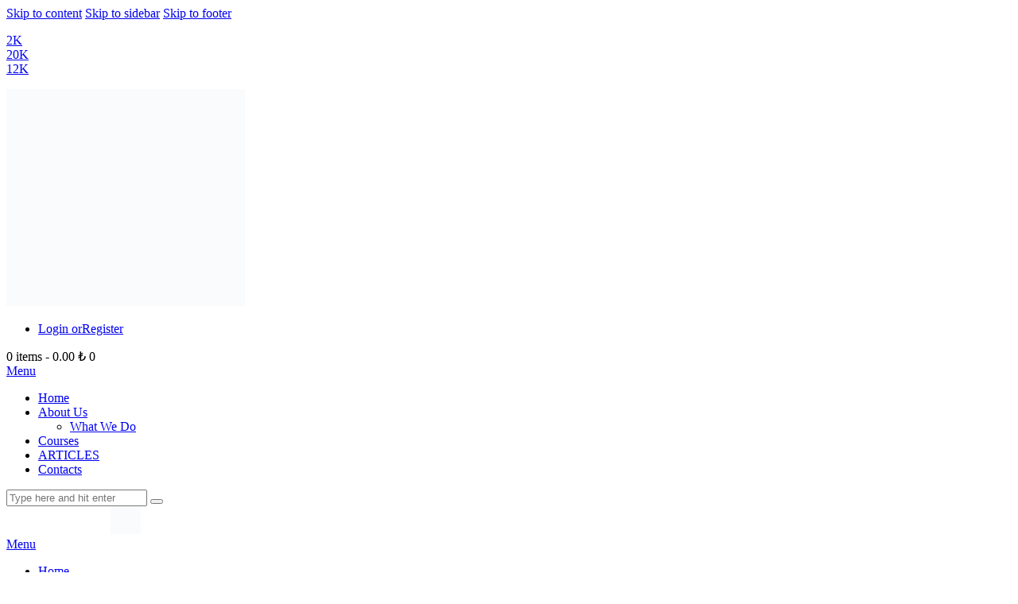

--- FILE ---
content_type: text/html; charset=UTF-8
request_url: https://foreignpolicy.org.tr/tag/chinese-economy/
body_size: 24963
content:
<!DOCTYPE html><html lang="tr" prefix="og: https://ogp.me/ns#" class="no-js scheme_default"><head><script data-no-optimize="1">var litespeed_docref=sessionStorage.getItem("litespeed_docref");litespeed_docref&&(Object.defineProperty(document,"referrer",{get:function(){return litespeed_docref}}),sessionStorage.removeItem("litespeed_docref"));</script> <meta charset="UTF-8"><meta name="viewport" content="width=device-width, initial-scale=1"><meta name="format-detection" content="telephone=no"><link rel="profile" href="//gmpg.org/xfn/11"><title>chinese economy - Dış Politika Enstitüsü</title><meta name="robots" content="follow, noindex"/><meta property="og:locale" content="tr_TR" /><meta property="og:type" content="article" /><meta property="og:title" content="chinese economy - Dış Politika Enstitüsü" /><meta property="og:url" content="https://foreignpolicy.org.tr/tag/chinese-economy/" /><meta property="og:site_name" content="Dış Politika Enstitüsü" /><meta name="twitter:card" content="summary_large_image" /><meta name="twitter:title" content="chinese economy - Dış Politika Enstitüsü" /><meta name="twitter:label1" content="Yazılar" /><meta name="twitter:data1" content="3" /> <script type="application/ld+json" class="rank-math-schema">{"@context":"https://schema.org","@graph":[{"@type":"EducationalOrganization","@id":"https://foreignpolicy.org.tr/#organization","name":"D\u0131\u015f Politika Enstit\u00fcs\u00fc","url":"https://foreignpolicy.org.tr","logo":{"@type":"ImageObject","@id":"https://foreignpolicy.org.tr/#logo","url":"https://foreignpolicy.org.tr/wp-content/uploads/2023/03/dpe-logo.png","contentUrl":"https://foreignpolicy.org.tr/wp-content/uploads/2023/03/dpe-logo.png","caption":"D\u0131\u015f Politika Enstit\u00fcs\u00fc","inLanguage":"tr","width":"300","height":"273"}},{"@type":"WebSite","@id":"https://foreignpolicy.org.tr/#website","url":"https://foreignpolicy.org.tr","name":"D\u0131\u015f Politika Enstit\u00fcs\u00fc","publisher":{"@id":"https://foreignpolicy.org.tr/#organization"},"inLanguage":"tr"},{"@type":"CollectionPage","@id":"https://foreignpolicy.org.tr/tag/chinese-economy/#webpage","url":"https://foreignpolicy.org.tr/tag/chinese-economy/","name":"chinese economy - D\u0131\u015f Politika Enstit\u00fcs\u00fc","isPartOf":{"@id":"https://foreignpolicy.org.tr/#website"},"inLanguage":"tr"}]}</script> <link rel='dns-prefetch' href='//fonts.googleapis.com' /><link rel='dns-prefetch' href='//www.googletagmanager.com' /><link rel="alternate" type="application/rss+xml" title="Dış Politika Enstitüsü &raquo; akışı" href="https://foreignpolicy.org.tr/feed/" /><link rel="alternate" type="application/rss+xml" title="Dış Politika Enstitüsü &raquo; yorum akışı" href="https://foreignpolicy.org.tr/comments/feed/" /><link rel="alternate" type="application/rss+xml" title="Dış Politika Enstitüsü &raquo; chinese economy etiket akışı" href="https://foreignpolicy.org.tr/tag/chinese-economy/feed/" /><meta property="og:type" content="website" /><meta property="og:site_name" content="Dış Politika Enstitüsü" /><meta property="og:description" content="" /><meta property="og:image" content="https://foreignpolicy.org.tr/wp-content/uploads/2023/03/dpe-logo.png" /><style id='wp-img-auto-sizes-contain-inline-css' type='text/css'>img:is([sizes=auto i],[sizes^="auto," i]){contain-intrinsic-size:3000px 1500px}
/*# sourceURL=wp-img-auto-sizes-contain-inline-css */</style><link property="stylesheet" rel='stylesheet' id='litespeed-cache-dummy-css' href='https://foreignpolicy.org.tr/wp-content/plugins/litespeed-cache/assets/css/litespeed-dummy.css' type='text/css' media='all' /><style id='berocket_products_label_style-inline-css' type='text/css'>.berocket_better_labels:before,
        .berocket_better_labels:after {
            clear: both;
            content: " ";
            display: block;
        }
        .berocket_better_labels.berocket_better_labels_image {
            position: absolute!important;
            top: 20px!important;
            
            left: 20px!important;
            
            pointer-events: none;
        }
        .berocket_better_labels.berocket_better_labels_image * {
            pointer-events: none;
        }
        .berocket_better_labels.berocket_better_labels_image img,
        .berocket_better_labels.berocket_better_labels_image .fa,
        .berocket_better_labels.berocket_better_labels_image .berocket_color_label,
        .berocket_better_labels.berocket_better_labels_image .berocket_image_background,
        .berocket_better_labels .berocket_better_labels_line .br_alabel,
        .berocket_better_labels .berocket_better_labels_line .br_alabel span {
            pointer-events: all;
        }
        .berocket_better_labels .berocket_color_label,
        .br_alabel .berocket_color_label {
            width: 100%;
            height: 100%;
            display: block;
        }
        .berocket_better_labels .berocket_better_labels_position_left {
            text-align:left;
            float: left;
            clear: left;
        }
        .berocket_better_labels .berocket_better_labels_position_center {
            text-align:center;
        }
        .berocket_better_labels .berocket_better_labels_position_right {
            text-align:right;
            float: right;
            clear: right;
        }
        .berocket_better_labels.berocket_better_labels_label {
            clear: both
        }
        .berocket_better_labels .berocket_better_labels_line {
            line-height: 1px;
        }
        .berocket_better_labels.berocket_better_labels_label .berocket_better_labels_line {
            clear: none;
        }
        .berocket_better_labels .berocket_better_labels_position_left .berocket_better_labels_line {
            clear: left;
        }
        .berocket_better_labels .berocket_better_labels_position_right .berocket_better_labels_line {
            clear: right;
        }
        .berocket_better_labels .berocket_better_labels_line .br_alabel {
            display: inline-block;
            position: relative;
            top: 0!important;
            left: 0!important;
            right: 0!important;
            line-height: 1px;
        }.berocket_better_labels .berocket_better_labels_position {
                display: flex;
                flex-direction: column;
            }
            .berocket_better_labels .berocket_better_labels_position.berocket_better_labels_position_left {
                align-items: start;
            }
            .berocket_better_labels .berocket_better_labels_position.berocket_better_labels_position_right {
                align-items: end;
            }
            .rtl .berocket_better_labels .berocket_better_labels_position.berocket_better_labels_position_left {
                align-items: end;
            }
            .rtl .berocket_better_labels .berocket_better_labels_position.berocket_better_labels_position_right {
                align-items: start;
            }
            .berocket_better_labels .berocket_better_labels_position.berocket_better_labels_position_center {
                align-items: center;
            }
            .berocket_better_labels .berocket_better_labels_position .berocket_better_labels_inline {
                display: flex;
                align-items: start;
            }
/*# sourceURL=berocket_products_label_style-inline-css */</style><link property="stylesheet" rel='alternate stylesheet' id='powerkit-icons-css' href='https://foreignpolicy.org.tr/wp-content/plugins/powerkit/assets/fonts/powerkit-icons.woff?ver=3.0.3' type='text/css' as='font' type='font/wof' crossorigin /><style id='global-styles-inline-css' type='text/css'>:root{--wp--preset--aspect-ratio--square: 1;--wp--preset--aspect-ratio--4-3: 4/3;--wp--preset--aspect-ratio--3-4: 3/4;--wp--preset--aspect-ratio--3-2: 3/2;--wp--preset--aspect-ratio--2-3: 2/3;--wp--preset--aspect-ratio--16-9: 16/9;--wp--preset--aspect-ratio--9-16: 9/16;--wp--preset--color--black: #000000;--wp--preset--color--cyan-bluish-gray: #abb8c3;--wp--preset--color--white: #ffffff;--wp--preset--color--pale-pink: #f78da7;--wp--preset--color--vivid-red: #cf2e2e;--wp--preset--color--luminous-vivid-orange: #ff6900;--wp--preset--color--luminous-vivid-amber: #fcb900;--wp--preset--color--light-green-cyan: #7bdcb5;--wp--preset--color--vivid-green-cyan: #00d084;--wp--preset--color--pale-cyan-blue: #8ed1fc;--wp--preset--color--vivid-cyan-blue: #0693e3;--wp--preset--color--vivid-purple: #9b51e0;--wp--preset--color--bg-color: #ffffff;--wp--preset--color--bd-color: #EAEAEA;--wp--preset--color--bd-hover: #D2D4D4;--wp--preset--color--text-dark: #121418;--wp--preset--color--text-light: #A5A6AA;--wp--preset--color--text-link: #2c2f4c;--wp--preset--color--text-hover: #2c2f4c;--wp--preset--color--text-link-2: #F8632E;--wp--preset--color--text-hover-2: #D84713;--wp--preset--color--text-link-3: #C5A48E;--wp--preset--color--text-hover-3: #AB8E7A;--wp--preset--gradient--vivid-cyan-blue-to-vivid-purple: linear-gradient(135deg,rgb(6,147,227) 0%,rgb(155,81,224) 100%);--wp--preset--gradient--light-green-cyan-to-vivid-green-cyan: linear-gradient(135deg,rgb(122,220,180) 0%,rgb(0,208,130) 100%);--wp--preset--gradient--luminous-vivid-amber-to-luminous-vivid-orange: linear-gradient(135deg,rgb(252,185,0) 0%,rgb(255,105,0) 100%);--wp--preset--gradient--luminous-vivid-orange-to-vivid-red: linear-gradient(135deg,rgb(255,105,0) 0%,rgb(207,46,46) 100%);--wp--preset--gradient--very-light-gray-to-cyan-bluish-gray: linear-gradient(135deg,rgb(238,238,238) 0%,rgb(169,184,195) 100%);--wp--preset--gradient--cool-to-warm-spectrum: linear-gradient(135deg,rgb(74,234,220) 0%,rgb(151,120,209) 20%,rgb(207,42,186) 40%,rgb(238,44,130) 60%,rgb(251,105,98) 80%,rgb(254,248,76) 100%);--wp--preset--gradient--blush-light-purple: linear-gradient(135deg,rgb(255,206,236) 0%,rgb(152,150,240) 100%);--wp--preset--gradient--blush-bordeaux: linear-gradient(135deg,rgb(254,205,165) 0%,rgb(254,45,45) 50%,rgb(107,0,62) 100%);--wp--preset--gradient--luminous-dusk: linear-gradient(135deg,rgb(255,203,112) 0%,rgb(199,81,192) 50%,rgb(65,88,208) 100%);--wp--preset--gradient--pale-ocean: linear-gradient(135deg,rgb(255,245,203) 0%,rgb(182,227,212) 50%,rgb(51,167,181) 100%);--wp--preset--gradient--electric-grass: linear-gradient(135deg,rgb(202,248,128) 0%,rgb(113,206,126) 100%);--wp--preset--gradient--midnight: linear-gradient(135deg,rgb(2,3,129) 0%,rgb(40,116,252) 100%);--wp--preset--font-size--small: 13px;--wp--preset--font-size--medium: 20px;--wp--preset--font-size--large: 36px;--wp--preset--font-size--x-large: 42px;--wp--preset--spacing--20: 0.44rem;--wp--preset--spacing--30: 0.67rem;--wp--preset--spacing--40: 1rem;--wp--preset--spacing--50: 1.5rem;--wp--preset--spacing--60: 2.25rem;--wp--preset--spacing--70: 3.38rem;--wp--preset--spacing--80: 5.06rem;--wp--preset--shadow--natural: 6px 6px 9px rgba(0, 0, 0, 0.2);--wp--preset--shadow--deep: 12px 12px 50px rgba(0, 0, 0, 0.4);--wp--preset--shadow--sharp: 6px 6px 0px rgba(0, 0, 0, 0.2);--wp--preset--shadow--outlined: 6px 6px 0px -3px rgb(255, 255, 255), 6px 6px rgb(0, 0, 0);--wp--preset--shadow--crisp: 6px 6px 0px rgb(0, 0, 0);}:where(.is-layout-flex){gap: 0.5em;}:where(.is-layout-grid){gap: 0.5em;}body .is-layout-flex{display: flex;}.is-layout-flex{flex-wrap: wrap;align-items: center;}.is-layout-flex > :is(*, div){margin: 0;}body .is-layout-grid{display: grid;}.is-layout-grid > :is(*, div){margin: 0;}:where(.wp-block-columns.is-layout-flex){gap: 2em;}:where(.wp-block-columns.is-layout-grid){gap: 2em;}:where(.wp-block-post-template.is-layout-flex){gap: 1.25em;}:where(.wp-block-post-template.is-layout-grid){gap: 1.25em;}.has-black-color{color: var(--wp--preset--color--black) !important;}.has-cyan-bluish-gray-color{color: var(--wp--preset--color--cyan-bluish-gray) !important;}.has-white-color{color: var(--wp--preset--color--white) !important;}.has-pale-pink-color{color: var(--wp--preset--color--pale-pink) !important;}.has-vivid-red-color{color: var(--wp--preset--color--vivid-red) !important;}.has-luminous-vivid-orange-color{color: var(--wp--preset--color--luminous-vivid-orange) !important;}.has-luminous-vivid-amber-color{color: var(--wp--preset--color--luminous-vivid-amber) !important;}.has-light-green-cyan-color{color: var(--wp--preset--color--light-green-cyan) !important;}.has-vivid-green-cyan-color{color: var(--wp--preset--color--vivid-green-cyan) !important;}.has-pale-cyan-blue-color{color: var(--wp--preset--color--pale-cyan-blue) !important;}.has-vivid-cyan-blue-color{color: var(--wp--preset--color--vivid-cyan-blue) !important;}.has-vivid-purple-color{color: var(--wp--preset--color--vivid-purple) !important;}.has-black-background-color{background-color: var(--wp--preset--color--black) !important;}.has-cyan-bluish-gray-background-color{background-color: var(--wp--preset--color--cyan-bluish-gray) !important;}.has-white-background-color{background-color: var(--wp--preset--color--white) !important;}.has-pale-pink-background-color{background-color: var(--wp--preset--color--pale-pink) !important;}.has-vivid-red-background-color{background-color: var(--wp--preset--color--vivid-red) !important;}.has-luminous-vivid-orange-background-color{background-color: var(--wp--preset--color--luminous-vivid-orange) !important;}.has-luminous-vivid-amber-background-color{background-color: var(--wp--preset--color--luminous-vivid-amber) !important;}.has-light-green-cyan-background-color{background-color: var(--wp--preset--color--light-green-cyan) !important;}.has-vivid-green-cyan-background-color{background-color: var(--wp--preset--color--vivid-green-cyan) !important;}.has-pale-cyan-blue-background-color{background-color: var(--wp--preset--color--pale-cyan-blue) !important;}.has-vivid-cyan-blue-background-color{background-color: var(--wp--preset--color--vivid-cyan-blue) !important;}.has-vivid-purple-background-color{background-color: var(--wp--preset--color--vivid-purple) !important;}.has-black-border-color{border-color: var(--wp--preset--color--black) !important;}.has-cyan-bluish-gray-border-color{border-color: var(--wp--preset--color--cyan-bluish-gray) !important;}.has-white-border-color{border-color: var(--wp--preset--color--white) !important;}.has-pale-pink-border-color{border-color: var(--wp--preset--color--pale-pink) !important;}.has-vivid-red-border-color{border-color: var(--wp--preset--color--vivid-red) !important;}.has-luminous-vivid-orange-border-color{border-color: var(--wp--preset--color--luminous-vivid-orange) !important;}.has-luminous-vivid-amber-border-color{border-color: var(--wp--preset--color--luminous-vivid-amber) !important;}.has-light-green-cyan-border-color{border-color: var(--wp--preset--color--light-green-cyan) !important;}.has-vivid-green-cyan-border-color{border-color: var(--wp--preset--color--vivid-green-cyan) !important;}.has-pale-cyan-blue-border-color{border-color: var(--wp--preset--color--pale-cyan-blue) !important;}.has-vivid-cyan-blue-border-color{border-color: var(--wp--preset--color--vivid-cyan-blue) !important;}.has-vivid-purple-border-color{border-color: var(--wp--preset--color--vivid-purple) !important;}.has-vivid-cyan-blue-to-vivid-purple-gradient-background{background: var(--wp--preset--gradient--vivid-cyan-blue-to-vivid-purple) !important;}.has-light-green-cyan-to-vivid-green-cyan-gradient-background{background: var(--wp--preset--gradient--light-green-cyan-to-vivid-green-cyan) !important;}.has-luminous-vivid-amber-to-luminous-vivid-orange-gradient-background{background: var(--wp--preset--gradient--luminous-vivid-amber-to-luminous-vivid-orange) !important;}.has-luminous-vivid-orange-to-vivid-red-gradient-background{background: var(--wp--preset--gradient--luminous-vivid-orange-to-vivid-red) !important;}.has-very-light-gray-to-cyan-bluish-gray-gradient-background{background: var(--wp--preset--gradient--very-light-gray-to-cyan-bluish-gray) !important;}.has-cool-to-warm-spectrum-gradient-background{background: var(--wp--preset--gradient--cool-to-warm-spectrum) !important;}.has-blush-light-purple-gradient-background{background: var(--wp--preset--gradient--blush-light-purple) !important;}.has-blush-bordeaux-gradient-background{background: var(--wp--preset--gradient--blush-bordeaux) !important;}.has-luminous-dusk-gradient-background{background: var(--wp--preset--gradient--luminous-dusk) !important;}.has-pale-ocean-gradient-background{background: var(--wp--preset--gradient--pale-ocean) !important;}.has-electric-grass-gradient-background{background: var(--wp--preset--gradient--electric-grass) !important;}.has-midnight-gradient-background{background: var(--wp--preset--gradient--midnight) !important;}.has-small-font-size{font-size: var(--wp--preset--font-size--small) !important;}.has-medium-font-size{font-size: var(--wp--preset--font-size--medium) !important;}.has-large-font-size{font-size: var(--wp--preset--font-size--large) !important;}.has-x-large-font-size{font-size: var(--wp--preset--font-size--x-large) !important;}
/*# sourceURL=global-styles-inline-css */</style><style id='classic-theme-styles-inline-css' type='text/css'>/*! This file is auto-generated */
.wp-block-button__link{color:#fff;background-color:#32373c;border-radius:9999px;box-shadow:none;text-decoration:none;padding:calc(.667em + 2px) calc(1.333em + 2px);font-size:1.125em}.wp-block-file__button{background:#32373c;color:#fff;text-decoration:none}
/*# sourceURL=/wp-includes/css/classic-themes.min.css */</style><style id='woocommerce-inline-inline-css' type='text/css'>.woocommerce form .form-row .required { visibility: visible; }
/*# sourceURL=woocommerce-inline-inline-css */</style><style id='kadence-blocks-global-variables-inline-css' type='text/css'>:root {--global-kb-font-size-sm:clamp(0.8rem, 0.73rem + 0.217vw, 0.9rem);--global-kb-font-size-md:clamp(1.1rem, 0.995rem + 0.326vw, 1.25rem);--global-kb-font-size-lg:clamp(1.75rem, 1.576rem + 0.543vw, 2rem);--global-kb-font-size-xl:clamp(2.25rem, 1.728rem + 1.63vw, 3rem);--global-kb-font-size-xxl:clamp(2.5rem, 1.456rem + 3.26vw, 4rem);--global-kb-font-size-xxxl:clamp(2.75rem, 0.489rem + 7.065vw, 6rem);}:root {--global-palette1: #3182CE;--global-palette2: #2B6CB0;--global-palette3: #1A202C;--global-palette4: #2D3748;--global-palette5: #4A5568;--global-palette6: #718096;--global-palette7: #EDF2F7;--global-palette8: #F7FAFC;--global-palette9: #ffffff;}
/*# sourceURL=kadence-blocks-global-variables-inline-css */</style><link rel="preconnect" href="https://fonts.gstatic.com/" crossorigin><script type="litespeed/javascript" data-src="https://foreignpolicy.org.tr/wp-includes/js/jquery/jquery.min.js" id="jquery-core-js"></script> <link rel="https://api.w.org/" href="https://foreignpolicy.org.tr/wp-json/" /><link rel="alternate" title="JSON" type="application/json" href="https://foreignpolicy.org.tr/wp-json/wp/v2/tags/540" /><link rel="EditURI" type="application/rsd+xml" title="RSD" href="https://foreignpolicy.org.tr/xmlrpc.php?rsd" /><meta name="generator" content="WordPress 6.9" /><style>.product .images {position: relative;}</style><noscript><style>.woocommerce-product-gallery{ opacity: 1 !important; }</style></noscript><meta name="generator" content="Elementor 3.27.3; features: additional_custom_breakpoints; settings: css_print_method-external, google_font-enabled, font_display-block"><style>.e-con.e-parent:nth-of-type(n+4):not(.e-lazyloaded):not(.e-no-lazyload),
				.e-con.e-parent:nth-of-type(n+4):not(.e-lazyloaded):not(.e-no-lazyload) * {
					background-image: none !important;
				}
				@media screen and (max-height: 1024px) {
					.e-con.e-parent:nth-of-type(n+3):not(.e-lazyloaded):not(.e-no-lazyload),
					.e-con.e-parent:nth-of-type(n+3):not(.e-lazyloaded):not(.e-no-lazyload) * {
						background-image: none !important;
					}
				}
				@media screen and (max-height: 640px) {
					.e-con.e-parent:nth-of-type(n+2):not(.e-lazyloaded):not(.e-no-lazyload),
					.e-con.e-parent:nth-of-type(n+2):not(.e-lazyloaded):not(.e-no-lazyload) * {
						background-image: none !important;
					}
				}</style><link rel="icon" href="https://foreignpolicy.org.tr/wp-content/uploads/2023/03/cropped-dpe-logo-32x32.png" sizes="32x32" /><link rel="icon" href="https://foreignpolicy.org.tr/wp-content/uploads/2023/03/cropped-dpe-logo-192x192.png" sizes="192x192" /><link rel="apple-touch-icon" href="https://foreignpolicy.org.tr/wp-content/uploads/2023/03/cropped-dpe-logo-180x180.png" /><meta name="msapplication-TileImage" content="https://foreignpolicy.org.tr/wp-content/uploads/2023/03/cropped-dpe-logo-270x270.png" /><style type="text/css" id="wp-custom-css">[class*="scheme_"].footer_wrap, .footer_wrap [class*="scheme_"].vc_row {
    background-color: #000 !important;
    color: #f7f7f7 !important;
}</style> <script type="litespeed/javascript">function yydev_tagmanager_js_lazy_load(){var YY_analytics_TAG=document.createElement('script');YY_analytics_TAG.src='https://www.googletagmanager.com/gtag/js?id=UA-87723383-1';var first_analytics_ScriptTag=document.getElementsByTagName('script')[0];first_analytics_ScriptTag.parentNode.insertBefore(YY_analytics_TAG,first_analytics_ScriptTag);window.dataLayer=window.dataLayer||[];function gtag(){dataLayer.push(arguments)}gtag('js',new Date());gtag('config','UA-87723383-1');yydev_tagmanager_stop=1}var yydev_tagmanager_stop=0;document.addEventListener('DOMContentLiteSpeedLoaded',function(event){setTimeout(run_yydev_tagmanager_lazy_load,5000)});function run_yydev_tagmanager_lazy_load(){if(yydev_tagmanager_stop==0){yydev_tagmanager_js_lazy_load()}}window.addEventListener('scroll',function(e){if(this.scrollY>10&&yydev_tagmanager_stop==0){yydev_tagmanager_js_lazy_load()}});document.addEventListener('DOMContentLiteSpeedLoaded',function(){document.body.addEventListener('mouseup',yydev_run_event_lazyload);document.body.addEventListener('mousedown',yydev_run_event_lazyload);document.body.addEventListener('click',yydev_run_event_lazyload);document.body.addEventListener('mousemove',yydev_run_event_lazyload);document.body.addEventListener('keypress',yydev_run_event_lazyload)});function yydev_run_event_lazyload(){if(typeof yydev_tagmanager_stop!=='undefined'&&yydev_tagmanager_stop===0){yydev_tagmanager_js_lazy_load()}}</script> 
<style type="text/css" id="trx_addons-inline-styles-inline-css">.trx_addons_inline_1797736978{width:440px;}.trx_addons_inline_1077757145 img.logo_image{max-height:39px;}.trx_addons_inline_869886196{width:23%}.kicker_inline_361437704{background-image: url(https://foreignpolicy.org.tr/wp-content/uploads/2025/12/peace-europe-1-410x430.jpg);}.kicker_inline_1280955281{background-image: url(https://foreignpolicy.org.tr/wp-content/uploads/2025/12/peace-europe-1-410x430.jpg);}.trx_addons_inline_579152247{width:calc(100% - 23%)}.trx_addons_inline_175036567{width:23%}.kicker_inline_1076864371{background-image: url(https://foreignpolicy.org.tr/wp-content/uploads/2025/03/natoeu-410x328.png);}.kicker_inline_2050498684{background-image: url(https://foreignpolicy.org.tr/wp-content/uploads/2025/03/natoeu-410x328.png);}.trx_addons_inline_621170970{width:calc(100% - 23%)}.trx_addons_inline_232664963{width:23%}.kicker_inline_1933709812{background-image: url(https://foreignpolicy.org.tr/wp-content/uploads/2025/03/trump-nato-410x430.jpg);}.kicker_inline_1708268736{background-image: url(https://foreignpolicy.org.tr/wp-content/uploads/2025/03/trump-nato-410x430.jpg);}.trx_addons_inline_821754600{width:calc(100% - 23%)}.trx_addons_inline_1495690956 img.logo_image{max-height:35px;}.kicker_inline_862613033{background-image: url(https://foreignpolicy.org.tr/wp-content/uploads/2023/03/coronadrop.jpg);}.kicker_inline_72537211{background-image: url(https://foreignpolicy.org.tr/wp-content/uploads/2023/03/coronadrop.jpg);}.kicker_inline_102919521{background-image: url(https://foreignpolicy.org.tr/wp-content/uploads/2023/03/coronagraph-850x541.jpg);}.kicker_inline_1834432723{background-image: url(https://foreignpolicy.org.tr/wp-content/uploads/2023/03/coronagraph-850x541.jpg);}.kicker_inline_641498151{background-image: url(https://foreignpolicy.org.tr/wp-content/uploads/2023/03/corona1.jpg);}.kicker_inline_2069583121{background-image: url(https://foreignpolicy.org.tr/wp-content/uploads/2023/03/corona1.jpg);}.trx_addons_inline_1371969279 img.logo_image{max-height:220px;}</style>
<style>.br_alabel .br_tooltip{display:none;}div.br_alabel.berocket_alabel_id_3364{top:0px;left:0px;z-index:500;}div.br_alabel.berocket_alabel_id_3364 > span{height: 20px;width: 50px;background-color:#121418;color:#ffffff;border-radius:10px;font-size:12px;padding-left: 10px; padding-right: 10px; padding-top: 4px; padding-bottom: 4px; margin-left: 0px; margin-right: 0px; margin-top: 0px; margin-bottom: 0px; }</style></head><body class="archive tag tag-chinese-economy tag-540 wp-custom-logo wp-theme-kicker theme-kicker allow_lazy_load woocommerce-no-js skin_default sidebar_present scheme_default blog_mode_tag body_style_wide  is_stream blog_style_band sidebar_show sidebar_right sidebar_small_screen_below trx_addons_present header_type_custom header_style_header-custom-2902 header_position_default menu_side_ no_layout fixed_blocks_sticky elementor-default elementor-kit-9016"><div class="body_wrap" ><div class="page_wrap" >
<a class="kicker_skip_link skip_to_content_link" href="#content_skip_link_anchor" tabindex="1">Skip to content</a>
<a class="kicker_skip_link skip_to_sidebar_link" href="#sidebar_skip_link_anchor" tabindex="1">Skip to sidebar</a>
<a class="kicker_skip_link skip_to_footer_link" href="#footer_skip_link_anchor" tabindex="1">Skip to footer</a><header class="top_panel top_panel_custom top_panel_custom_2902 top_panel_custom_header-style-1				 without_bg_image"><div data-elementor-type="cpt_layouts" data-elementor-id="2902" class="elementor elementor-2902"><section class="elementor-section elementor-top-section elementor-element elementor-element-eb11326 elementor-section-boxed elementor-section-height-default elementor-section-height-default sc_fly_static" data-id="eb11326" data-element_type="section" data-settings="{&quot;background_background&quot;:&quot;classic&quot;}"><div class="elementor-container elementor-column-gap-default"><div class="elementor-column elementor-col-100 elementor-top-column elementor-element elementor-element-3e8621a sc_inner_width_none sc_content_align_inherit sc_layouts_column_icons_position_left sc_fly_static" data-id="3e8621a" data-element_type="column"><div class="elementor-widget-wrap elementor-element-populated"><div class="sc_layouts_item elementor-element elementor-element-26386fe sc_fly_static elementor-widget elementor-widget-spacer" data-id="26386fe" data-element_type="widget" data-widget_type="spacer.default"><div class="elementor-widget-container"><div class="elementor-spacer"><div class="elementor-spacer-inner"></div></div></div></div><section class="elementor-section elementor-inner-section elementor-element elementor-element-c7ef65b elementor-section-content-middle sc_layouts_row sc_layouts_row_type_compact elementor-section-boxed elementor-section-height-default elementor-section-height-default sc_fly_static" data-id="c7ef65b" data-element_type="section"><div class="elementor-container elementor-column-gap-no"><div class="elementor-column elementor-col-33 elementor-inner-column elementor-element elementor-element-2e2d479 sc_layouts_hide_on_mobile sc_inner_width_none sc_content_align_inherit sc_layouts_column_icons_position_left sc_fly_static" data-id="2e2d479" data-element_type="column"><div class="elementor-widget-wrap elementor-element-populated"><div class="sc_layouts_item elementor-element elementor-element-d125967 sc_fly_static elementor-widget elementor-widget-spacer" data-id="d125967" data-element_type="widget" data-widget_type="spacer.default"><div class="elementor-widget-container"><div class="elementor-spacer"><div class="elementor-spacer-inner"></div></div></div></div><div class="sc_layouts_item elementor-element elementor-element-a08b36b sc_fly_static elementor-widget elementor-widget-text-editor" data-id="a08b36b" data-element_type="widget" data-widget_type="text-editor.default"><div class="elementor-widget-container"><p><div class="pk-social-links-wrap  pk-social-links-template-default pk-social-links-align-default pk-social-links-scheme-default pk-social-links-titles-disabled pk-social-links-counts-enabled pk-social-links-labels-disabled pk-social-links-mode-php"><div class="pk-social-links-items"><div class="pk-social-links-item pk-social-links-facebook " data-id="facebook">
<a href="https://facebook.com/dispolitika" class="pk-social-links-link" target="_blank" rel="nofollow noopener" aria-label="Facebook">
<i class="pk-social-links-icon pk-icon pk-icon-facebook"></i>
<span class="pk-social-links-count pk-font-secondary">2K</span>
</a></div><div class="pk-social-links-item pk-social-links-twitter " data-id="twitter">
<a href="https://twitter.com/foreignpolicyi1" class="pk-social-links-link" target="_blank" rel="nofollow noopener" aria-label="Twitter">
<i class="pk-social-links-icon pk-icon pk-icon-twitter"></i>
<span class="pk-social-links-count pk-font-secondary">20K</span>
</a></div><div class="pk-social-links-item pk-social-links-instagram " data-id="instagram">
<a href="https://www.instagram.com/dispolitikaenstitusu" class="pk-social-links-link" target="_blank" rel="nofollow noopener" aria-label="Instagram">
<i class="pk-social-links-icon pk-icon pk-icon-instagram"></i>
<span class="pk-social-links-count pk-font-secondary">12K</span>
</a></div></div></div></p></div></div></div></div><div class="elementor-column elementor-col-33 elementor-inner-column elementor-element elementor-element-1bccead sc_layouts_column_align_center sc_layouts_column sc-mobile_content_align_inherit sc-mobile_layouts_column_align_left sc_layouts_column sc_inner_width_none sc_content_align_inherit sc_layouts_column_icons_position_left sc_fly_static" data-id="1bccead" data-element_type="column"><div class="elementor-widget-wrap elementor-element-populated"><div class="sc_layouts_item elementor-element elementor-element-2d52c52 sc_fly_static elementor-widget elementor-widget-trx_sc_layouts_logo" data-id="2d52c52" data-element_type="widget" data-widget_type="trx_sc_layouts_logo.default"><div class="elementor-widget-container">
<a href="https://foreignpolicy.org.tr/"
class="sc_layouts_logo sc_layouts_logo_default" ><img data-lazyloaded="1" src="[data-uri]" fetchpriority="high" class="lazyload_inited logo_image"
src="//foreignpolicy.org.tr/wp-content/uploads/2023/03/dpe-logo.png.webp"
srcset="//foreignpolicy.org.tr/wp-content/uploads/2023/03/dpe-logo.png 2x"
alt="Dış Politika Enstitüsü" width="300" height="273"></a></div></div></div></div><div class="elementor-column elementor-col-33 elementor-inner-column elementor-element elementor-element-adc0b53 sc_layouts_column_align_right sc_layouts_column sc_inner_width_none sc_content_align_inherit sc_layouts_column_icons_position_left sc_fly_static" data-id="adc0b53" data-element_type="column"><div class="elementor-widget-wrap elementor-element-populated"><div class="sc_layouts_item elementor-element elementor-element-4416fd8 sc_fly_static elementor-widget elementor-widget-trx_sc_layouts_login" data-id="4416fd8" data-element_type="widget" data-widget_type="trx_sc_layouts_login.default"><div class="elementor-widget-container"><div class="sc_layouts_login sc_layouts_menu sc_layouts_menu_default" ><ul class="sc_layouts_login_menu sc_layouts_menu_nav sc_layouts_menu_no_collapse"><li class="menu-item"><a href="#trx_addons_login_popup" class="trx_addons_popup_link trx_addons_login_link "><span class="sc_layouts_item_icon sc_layouts_login_icon sc_icons_type_icons trx_addons_icon-user-alt"></span><span class="sc_layouts_item_details sc_layouts_login_details"><span class="sc_layouts_item_details_line1 sc_layouts_iconed_text_line1">Login or</span><span class="sc_layouts_item_details_line2 sc_layouts_iconed_text_line2">Register</span></span></a></li></ul></div></div></div><div class="sc_layouts_item elementor-element elementor-element-652ef1e sc_fly_static elementor-widget elementor-widget-trx_sc_layouts_cart" data-id="652ef1e" data-element_type="widget" data-widget_type="trx_sc_layouts_cart.default"><div class="elementor-widget-container"><div class="sc_layouts_cart sc_layouts_cart_market_woocommerce" >
<span class="sc_layouts_item_icon sc_layouts_cart_icon sc_icons_type_icons trx_addons_icon-basket"></span>
<span class="sc_layouts_item_details sc_layouts_cart_details">
<span class="sc_layouts_item_details_line2 sc_layouts_cart_totals">
<span class="sc_layouts_cart_items">0 items</span>
-
<span class="sc_layouts_cart_summa">0.00&nbsp;&#8378;</span>
</span>
</span>
<span class="sc_layouts_cart_items_short">0</span><div class="sc_layouts_cart_widget widget_area">
<span class="sc_layouts_cart_widget_close trx_addons_button_close"><span class="sc_layouts_cart_widget_close_icon trx_addons_button_close_icon"></span></span><div class="widget woocommerce widget_shopping_cart"><div class="widget_shopping_cart_content"></div></div></div></div></div></div></div></div></div></section><div class="sc_layouts_item elementor-element elementor-element-9ff34c8 sc_fly_static elementor-widget elementor-widget-spacer" data-id="9ff34c8" data-element_type="widget" data-widget_type="spacer.default"><div class="elementor-widget-container"><div class="elementor-spacer"><div class="elementor-spacer-inner"></div></div></div></div><div class="sc_layouts_item elementor-element elementor-element-a1e6a54 elementor-widget-divider--view-line sc_fly_static elementor-widget elementor-widget-divider" data-id="a1e6a54" data-element_type="widget" data-widget_type="divider.default"><div class="elementor-widget-container"><div class="elementor-divider">
<span class="elementor-divider-separator">
</span></div></div></div><div class="sc_layouts_item elementor-element elementor-element-3e0c8e6 sc_fly_static elementor-widget elementor-widget-spacer" data-id="3e0c8e6" data-element_type="widget" data-widget_type="spacer.default"><div class="elementor-widget-container"><div class="elementor-spacer"><div class="elementor-spacer-inner"></div></div></div></div><section class="elementor-section elementor-inner-section elementor-element elementor-element-aaaced2 elementor-section-content-middle sc_layouts_row sc_layouts_row_type_normal elementor-section-boxed elementor-section-height-default elementor-section-height-default sc_fly_static" data-id="aaaced2" data-element_type="section"><div class="elementor-container elementor-column-gap-no"><div class="elementor-column elementor-col-25 elementor-inner-column elementor-element elementor-element-ed3165c sc_layouts_column_align_left sc_layouts_column sc_layouts_hide_on_mobile sc_inner_width_none sc_content_align_inherit sc_layouts_column_icons_position_left sc_fly_static" data-id="ed3165c" data-element_type="column"><div class="elementor-widget-wrap elementor-element-populated"><div class="sc_layouts_item elementor-element elementor-element-6077f04 sc_fly_static elementor-widget elementor-widget-trx_sc_layouts_iconed_text" data-id="6077f04" data-element_type="widget" data-widget_type="trx_sc_layouts_iconed_text.default"><div class="elementor-widget-container"><div class="sc_layouts_iconed_text"><a href="#left_panel_1" class="sc_layouts_item_link sc_layouts_iconed_text_link"><span class="sc_layouts_item_icon sc_layouts_iconed_text_icon">
<span></span>
<span></span>
<span></span>
</span></a></div></div></div></div></div><div class="elementor-column elementor-col-25 elementor-inner-column elementor-element elementor-element-a031d05 sc_layouts_column_align_center sc_layouts_column sc-mobile_content_align_inherit sc-mobile_layouts_column_align_left sc_layouts_column sc_inner_width_none sc_content_align_inherit sc_layouts_column_icons_position_left sc_fly_static" data-id="a031d05" data-element_type="column"><div class="elementor-widget-wrap elementor-element-populated"><div class="sc_layouts_item elementor-element elementor-element-168265a sc_fly_static elementor-widget elementor-widget-trx_sc_layouts_menu" data-id="168265a" data-element_type="widget" data-widget_type="trx_sc_layouts_menu.default"><div class="elementor-widget-container"><div class="sc_layouts_iconed_text sc_layouts_menu_mobile_button">
<a class="sc_layouts_item_link sc_layouts_iconed_text_link" href="#">
<span class="sc_layouts_item_icon sc_layouts_iconed_text_icon">
<span></span>
<span></span>
<span></span>
</span>
<span class="sc_layouts_iconed_text_text">Menu</span>
</a></div><nav class="sc_layouts_menu sc_layouts_menu_default sc_layouts_menu_dir_horizontal menu_hover_fade" data-animation-in="fadeIn" data-animation-out="fadeOut"		><ul id="menu_main" class="sc_layouts_menu_nav menu_main_nav"><li id="menu-item-11765" class="menu-item menu-item-type-post_type menu-item-object-page menu-item-home menu-item-11765"><a href="https://foreignpolicy.org.tr/"><span>Home</span></a></li><li id="menu-item-5319" class="menu-item menu-item-type-post_type menu-item-object-page menu-item-has-children menu-item-5319"><a href="https://foreignpolicy.org.tr/about-us/"><span>About Us</span></a><ul class="sub-menu"><li id="menu-item-17255" class="menu-item menu-item-type-custom menu-item-object-custom menu-item-17255"><a href="#"><span>What We Do</span></a></li></ul></li><li id="menu-item-6395" class="menu-item menu-item-type-post_type menu-item-object-page menu-item-6395"><a href="https://foreignpolicy.org.tr/courses/"><span>Courses</span></a></li><li id="menu-item-5294" class="menu-item menu-item-type-post_type menu-item-object-page current_page_parent menu-item-5294"><a href="https://foreignpolicy.org.tr/articles/"><span>ARTICLES</span></a></li><li id="menu-item-5327" class="menu-item menu-item-type-post_type menu-item-object-page menu-item-5327"><a href="https://foreignpolicy.org.tr/contacts/"><span>Contacts</span></a></li></ul></nav></div></div></div></div><div class="elementor-column elementor-col-50 elementor-inner-column elementor-element elementor-element-b750ae0 sc_content_align_right sc_layouts_column_align_right sc_layouts_column sc_inner_width_none sc_layouts_column_icons_position_left sc_fly_static" data-id="b750ae0" data-element_type="column"><div class="elementor-widget-wrap elementor-element-populated"><div class="sc_layouts_item elementor-element elementor-element-d330152 sc_fly_static elementor-widget elementor-widget-trx_sc_layouts_search" data-id="d330152" data-element_type="widget" data-widget_type="trx_sc_layouts_search.default"><div class="elementor-widget-container"><div class="sc_layouts_search" ><div class="search_wrap search_style_fullscreen layouts_search"><div class="search_form_wrap"><form role="search" method="get" class="search_form" action="https://foreignpolicy.org.tr/">
<input type="hidden" value="" name="post_types">
<input type="text" class="search_field" placeholder="Type here and hit enter" value="" name="s">
<button type="submit" class="search_submit trx_addons_icon-search"></button></form>
<a class="search_close trx_addons_button_close">
<span class="trx_addons_button_close_icon"></span>
</a></div></div></div></div></div></div></div></div></section><div class="sc_layouts_item elementor-element elementor-element-dd7f3ca sc_fly_static elementor-widget elementor-widget-spacer" data-id="dd7f3ca" data-element_type="widget" data-widget_type="spacer.default"><div class="elementor-widget-container"><div class="elementor-spacer"><div class="elementor-spacer-inner"></div></div></div></div><div class="sc_layouts_item elementor-element elementor-element-1b800b1 has-text-dark-border-color elementor-widget-divider--view-line sc_fly_static elementor-widget elementor-widget-divider" data-id="1b800b1" data-element_type="widget" data-widget_type="divider.default"><div class="elementor-widget-container"><div class="elementor-divider">
<span class="elementor-divider-separator">
</span></div></div></div></div></div></div></section><section class="elementor-section elementor-top-section elementor-element elementor-element-fb7d4a1 sc_layouts_row_fixed sc_layouts_row_fixed_always sc_layouts_row_hide_unfixed elementor-section-boxed elementor-section-height-default elementor-section-height-default sc_fly_static" data-id="fb7d4a1" data-element_type="section" data-settings="{&quot;background_background&quot;:&quot;classic&quot;}"><div class="elementor-container elementor-column-gap-extended"><div class="elementor-column elementor-col-100 elementor-top-column elementor-element elementor-element-a841400 sc_inner_width_none sc_content_align_inherit sc_layouts_column_icons_position_left sc_fly_static" data-id="a841400" data-element_type="column"><div class="elementor-widget-wrap elementor-element-populated"><section class="elementor-section elementor-inner-section elementor-element elementor-element-50d47e0 elementor-section-content-middle sc_layouts_row sc_layouts_row_type_compact elementor-section-boxed elementor-section-height-default elementor-section-height-default sc_fly_static" data-id="50d47e0" data-element_type="section"><div class="elementor-container elementor-column-gap-no"><div class="elementor-column elementor-col-33 elementor-inner-column elementor-element elementor-element-da3e164 sc_layouts_column_align_left sc_layouts_column sc_inner_width_none sc_content_align_inherit sc_layouts_column_icons_position_left sc_fly_static" data-id="da3e164" data-element_type="column"><div class="elementor-widget-wrap elementor-element-populated"><div class="sc_layouts_item elementor-element elementor-element-e1870be sc_fly_static elementor-widget elementor-widget-trx_sc_layouts_logo" data-id="e1870be" data-element_type="widget" data-widget_type="trx_sc_layouts_logo.default"><div class="elementor-widget-container">
<a href="https://foreignpolicy.org.tr/"
class="sc_layouts_logo sc_layouts_logo_default trx_addons_inline_1495690956" ><img data-lazyloaded="1" src="[data-uri]" fetchpriority="high" class="lazyload_inited logo_image"
src="//foreignpolicy.org.tr/wp-content/uploads/2023/03/dpe-logo.png.webp"
srcset="//foreignpolicy.org.tr/wp-content/uploads/2023/03/dpe-logo.png 2x"
alt="Dış Politika Enstitüsü" width="300" height="273"></a></div></div></div></div><div class="elementor-column elementor-col-33 elementor-inner-column elementor-element elementor-element-c2dae4a sc_layouts_column_align_center sc_layouts_column sc_inner_width_none sc_content_align_inherit sc_layouts_column_icons_position_left sc_fly_static" data-id="c2dae4a" data-element_type="column"><div class="elementor-widget-wrap elementor-element-populated"><div class="sc_layouts_item elementor-element elementor-element-beb3933 sc_fly_static elementor-widget elementor-widget-trx_sc_layouts_menu" data-id="beb3933" data-element_type="widget" data-widget_type="trx_sc_layouts_menu.default"><div class="elementor-widget-container"><div class="sc_layouts_iconed_text sc_layouts_menu_mobile_button">
<a class="sc_layouts_item_link sc_layouts_iconed_text_link" href="#">
<span class="sc_layouts_item_icon sc_layouts_iconed_text_icon">
<span></span>
<span></span>
<span></span>
</span>
<span class="sc_layouts_iconed_text_text">Menu</span>
</a></div><nav class="sc_layouts_menu sc_layouts_menu_default sc_layouts_menu_dir_horizontal menu_hover_fade" data-animation-in="fadeIn" data-animation-out="fadeOut"		><ul id="menu_mobile" class="sc_layouts_menu_nav menu_mobile_nav"><li id="menu-item-15519" class="menu-item menu-item-type-post_type menu-item-object-page menu-item-home menu-item-15519"><a href="https://foreignpolicy.org.tr/"><span>Home</span></a></li><li id="menu-item-15521" class="menu-item menu-item-type-post_type menu-item-object-page menu-item-15521"><a href="https://foreignpolicy.org.tr/about-us/"><span>About Us</span></a></li><li id="menu-item-15522" class="menu-item menu-item-type-post_type menu-item-object-page menu-item-15522"><a href="https://foreignpolicy.org.tr/courses/"><span>Courses</span></a></li><li id="menu-item-15520" class="menu-item menu-item-type-post_type menu-item-object-page current_page_parent menu-item-15520"><a href="https://foreignpolicy.org.tr/articles/"><span>Articles</span></a></li><li id="menu-item-15523" class="menu-item menu-item-type-post_type menu-item-object-page menu-item-15523"><a href="https://foreignpolicy.org.tr/contacts/"><span>Contacts</span></a></li></ul></nav></div></div></div></div><div class="elementor-column elementor-col-33 elementor-inner-column elementor-element elementor-element-577f005 sc_content_align_right sc_layouts_column_align_right sc_layouts_column sc_inner_width_none sc_layouts_column_icons_position_left sc_fly_static" data-id="577f005" data-element_type="column"><div class="elementor-widget-wrap elementor-element-populated"><div class="sc_layouts_item elementor-element elementor-element-f6fb843 sc_fly_static elementor-widget elementor-widget-trx_sc_layouts_search" data-id="f6fb843" data-element_type="widget" data-widget_type="trx_sc_layouts_search.default"><div class="elementor-widget-container"><div class="sc_layouts_search" ><div class="search_wrap search_style_fullscreen layouts_search"><div class="search_form_wrap"><form role="search" method="get" class="search_form" action="https://foreignpolicy.org.tr/">
<input type="hidden" value="" name="post_types">
<input type="text" class="search_field" placeholder="Type here and hit enter" value="" name="s">
<button type="submit" class="search_submit trx_addons_icon-search"></button></form>
<a class="search_close trx_addons_button_close">
<span class="trx_addons_button_close_icon"></span>
</a></div></div></div></div></div><div class="sc_layouts_item elementor-element elementor-element-606aeb8 sc_fly_static elementor-widget elementor-widget-trx_sc_layouts_login" data-id="606aeb8" data-element_type="widget" data-widget_type="trx_sc_layouts_login.default"><div class="elementor-widget-container"><div class="sc_layouts_login sc_layouts_menu sc_layouts_menu_default" ><ul class="sc_layouts_login_menu sc_layouts_menu_nav sc_layouts_menu_no_collapse"><li class="menu-item"><a href="#trx_addons_login_popup" class="trx_addons_popup_link trx_addons_login_link "><span class="sc_layouts_item_icon sc_layouts_login_icon sc_icons_type_icons trx_addons_icon-user-alt"></span><span class="sc_layouts_item_details sc_layouts_login_details"><span class="sc_layouts_item_details_line1 sc_layouts_iconed_text_line1">Login or</span><span class="sc_layouts_item_details_line2 sc_layouts_iconed_text_line2">Register</span></span></a></li></ul></div></div></div><div class="sc_layouts_item elementor-element elementor-element-16978ac sc_fly_static elementor-widget elementor-widget-trx_sc_layouts_cart" data-id="16978ac" data-element_type="widget" data-widget_type="trx_sc_layouts_cart.default"><div class="elementor-widget-container"><div class="sc_layouts_cart sc_layouts_cart_market_woocommerce" >
<span class="sc_layouts_item_icon sc_layouts_cart_icon sc_icons_type_icons trx_addons_icon-basket"></span>
<span class="sc_layouts_item_details sc_layouts_cart_details">
<span class="sc_layouts_item_details_line2 sc_layouts_cart_totals">
<span class="sc_layouts_cart_items">0 items</span>
-
<span class="sc_layouts_cart_summa">0.00&nbsp;&#8378;</span>
</span>
</span>
<span class="sc_layouts_cart_items_short">0</span><div class="sc_layouts_cart_widget widget_area">
<span class="sc_layouts_cart_widget_close trx_addons_button_close"><span class="sc_layouts_cart_widget_close_icon trx_addons_button_close_icon"></span></span><div class="widget woocommerce widget_shopping_cart"><div class="widget_shopping_cart_content"></div></div></div></div></div></div></div></div></div></section></div></div></div></section></div></header><div class="menu_mobile_overlay"></div><div class="menu_mobile menu_mobile_fullscreen scheme_dark"><div class="menu_mobile_inner">
<a class="menu_mobile_close theme_button_close" tabindex="0"><span class="theme_button_close_icon"></span></a>
<a class="sc_layouts_logo" href="https://foreignpolicy.org.tr/">
<img src="https://foreignpolicy.org.tr/wp-content/plugins/trx_addons/components/lazy-load/images/placeholder.png" data-trx-lazyload-height style="height: 0; padding-top: 91%;" data-lazyloaded="1" data-trx-lazyload-src="[data-uri]" data-src="//foreignpolicy.org.tr/wp-content/uploads/2023/03/dpe-logo-beyaz.png.webp" data- alt="Dış Politika Enstitüsü" width="300" height="273">	</a><nav class="menu_mobile_nav_area" itemscope="itemscope" itemtype="https://schema.org/SiteNavigationElement"><ul id="mobile-menu_mobile" class=" menu_mobile_nav"><li id="mobile-menu-item-15519" class="menu-item menu-item-type-post_type menu-item-object-page menu-item-home menu-item-15519"><a href="https://foreignpolicy.org.tr/"><span>Home</span></a></li><li id="mobile-menu-item-15521" class="menu-item menu-item-type-post_type menu-item-object-page menu-item-15521"><a href="https://foreignpolicy.org.tr/about-us/"><span>About Us</span></a></li><li id="mobile-menu-item-15522" class="menu-item menu-item-type-post_type menu-item-object-page menu-item-15522"><a href="https://foreignpolicy.org.tr/courses/"><span>Courses</span></a></li><li id="mobile-menu-item-15520" class="menu-item menu-item-type-post_type menu-item-object-page current_page_parent menu-item-15520"><a href="https://foreignpolicy.org.tr/articles/"><span>Articles</span></a></li><li id="mobile-menu-item-15523" class="menu-item menu-item-type-post_type menu-item-object-page menu-item-15523"><a href="https://foreignpolicy.org.tr/contacts/"><span>Contacts</span></a></li></ul></nav><div class="search_wrap search_style_normal search_mobile"><div class="search_form_wrap"><form role="search" method="get" class="search_form" action="https://foreignpolicy.org.tr/">
<input type="hidden" value="" name="post_types">
<input type="text" class="search_field" placeholder="Type here and hit enter" value="" name="s">
<button type="submit" class="search_submit trx_addons_icon-search"></button></form></div></div><div class="socials_mobile"><a target="_blank" href="https://www.facebook.com/AxiomThemes-505060569826537/" class="social_item social_item_style_icons sc_icon_type_icons social_item_type_icons"><span class="social_icon social_icon_facebook-1" style=""><span class="icon-facebook-1"></span></span></a><a target="_blank" href="https://twitter.com/ThemesAxiom" class="social_item social_item_style_icons sc_icon_type_icons social_item_type_icons"><span class="social_icon social_icon_twitter-1" style=""><span class="icon-twitter-1"></span></span></a><a target="_blank" href="https://www.youtube.com/channel/UCBjqhuwKj3MfE3B6Hg2oA8Q" class="social_item social_item_style_icons sc_icon_type_icons social_item_type_icons"><span class="social_icon social_icon_youtube-1" style=""><span class="icon-youtube-1"></span></span></a><a target="_blank" href="https://www.instagram.com/axiom_themes/" class="social_item social_item_style_icons sc_icon_type_icons social_item_type_icons"><span class="social_icon social_icon_instagram" style=""><span class="icon-instagram"></span></span></a></div></div></div><div class="page_content_wrap"><div class="content_wrap"><div class="content">
<a id="content_skip_link_anchor" class="kicker_skip_link_anchor" href="#"></a><div class="posts_container band_wrap band_1"><article id="post-14275" data-post-id="14275"
class="post_item post_item_container post_layout_band post_format_standard post-14275 post type-post status-publish format-standard has-post-thumbnail hentry category-intl-news tag-chinese-economy tag-corona-virus-coming-to-an-end tag-end-of-corona-virus tag-infection-rate-drops"><div class="post_date_wrap"><div class="day">16</div><div class="post_meta"><span class="post_meta_item post_date"><a href="https://foreignpolicy.org.tr/new-corona-virus-cases-dropping-for-the-last-three-days/">Şub 2020</a></span></div></div><div class="post_featured with_thumb hover_inherit post_featured_bg" data-ratio="1:1"><div class="featured_bg_wrapper"><div class="featured_bg kicker_inline_72537211"></div></div><div class="mask"></div>
<a href="https://foreignpolicy.org.tr/new-corona-virus-cases-dropping-for-the-last-three-days/"  aria-hidden="true" class="icons"></a></div><div class="post_content_wrap"><div class="post_header entry-header"><div class="post_category"><div class="post_meta"><span class="post_meta_item post_categories"><a href="https://foreignpolicy.org.tr/category/intl-news/" rel="category tag">INT'L NEWS</a></span></div></div><h4 class="post_title entry-title"><a href="https://foreignpolicy.org.tr/new-corona-virus-cases-dropping-for-the-last-three-days/" rel="bookmark">NEW CORONA VIRUS CASES DROPPING FOR THE LAST THREE DAYS</a></h4></div><div class="post_content entry-content"><div class="post_content_inner">In the beginning of the week new corona virus cases jumped substantially as Chinese officials switched to a new system of detecting them. But since then the number of new&hellip;</div></div>
<a class="sc_button sc_button_simple color_style_1" href="https://foreignpolicy.org.tr/new-corona-virus-cases-dropping-for-the-last-three-days/">
<span class="icon"></span>
</a></div></article><article id="post-14122" data-post-id="14122"
class="post_item post_item_container post_layout_band post_format_standard post-14122 post type-post status-publish format-standard has-post-thumbnail hentry category-intl-news tag-chinese-economy tag-corona-virus-threat tag-end-of-corona-virus tag-healing-form-virus"><div class="post_date_wrap"><div class="day">10</div><div class="post_meta"><span class="post_meta_item post_date"><a href="https://foreignpolicy.org.tr/have-we-finally-seen-the-light-for-corona-virus/">Şub 2020</a></span></div></div><div class="post_featured with_thumb hover_inherit post_featured_bg" data-ratio="1:1"><div class="featured_bg_wrapper"><div class="featured_bg kicker_inline_1834432723"></div></div><div class="mask"></div>
<a href="https://foreignpolicy.org.tr/have-we-finally-seen-the-light-for-corona-virus/"  aria-hidden="true" class="icons"></a></div><div class="post_content_wrap"><div class="post_header entry-header"><div class="post_category"><div class="post_meta"><span class="post_meta_item post_categories"><a href="https://foreignpolicy.org.tr/category/intl-news/" rel="category tag">INT'L NEWS</a></span></div></div><h4 class="post_title entry-title"><a href="https://foreignpolicy.org.tr/have-we-finally-seen-the-light-for-corona-virus/" rel="bookmark">HAVE WE FINALLY SEEN THE LIGHT FOR CORONA VIRUS?</a></h4></div><div class="post_content entry-content"><div class="post_content_inner">The death toll and the number of infected people are rising everyday but we may be coming to the end of Corona Virus threat. Since the beginning of the outbreak&hellip;</div></div>
<a class="sc_button sc_button_simple color_style_1" href="https://foreignpolicy.org.tr/have-we-finally-seen-the-light-for-corona-virus/">
<span class="icon"></span>
</a></div></article><article id="post-14118" data-post-id="14118"
class="post_item post_item_container post_layout_band post_format_standard post-14118 post type-post status-publish format-standard has-post-thumbnail hentry category-articles category-intl-news category-world-trade tag-chinese-economy tag-economy-collapse tag-impact-of-corona-virus tag-reduced-trade"><div class="post_date_wrap"><div class="day">06</div><div class="post_meta"><span class="post_meta_item post_date"><a href="https://foreignpolicy.org.tr/impact-of-corona-virus-on-world-economy/">Şub 2020</a></span></div></div><div class="post_featured with_thumb hover_inherit post_featured_bg" data-ratio="1:1"><div class="featured_bg_wrapper"><div class="featured_bg kicker_inline_2069583121"></div></div><div class="mask"></div>
<a href="https://foreignpolicy.org.tr/impact-of-corona-virus-on-world-economy/"  aria-hidden="true" class="icons"></a></div><div class="post_content_wrap"><div class="post_header entry-header"><div class="post_category"><div class="post_meta"><span class="post_meta_item post_categories"><a href="https://foreignpolicy.org.tr/category/articles/" rel="category tag">ARTICLES</a> <a href="https://foreignpolicy.org.tr/category/intl-news/" rel="category tag">INT'L NEWS</a> <a href="https://foreignpolicy.org.tr/category/articles/world-trade/" rel="category tag">WORLD TRADE</a></span></div></div><h4 class="post_title entry-title"><a href="https://foreignpolicy.org.tr/impact-of-corona-virus-on-world-economy/" rel="bookmark">IMPACT OF CORONA VIRUS ON WORLD ECONOMY</a></h4></div><div class="post_content entry-content"><div class="post_content_inner">No doubt that there were lot worse epidemics in the history of our old world but thanks to the developing information technologies the impact of the corona virus may be&hellip;</div></div>
<a class="sc_button sc_button_simple color_style_1" href="https://foreignpolicy.org.tr/impact-of-corona-virus-on-world-economy/">
<span class="icon"></span>
</a></div></article></div></div><div class="sidebar widget_area
right sidebar_below sidebar_default		" role="complementary">
<a id="sidebar_skip_link_anchor" class="kicker_skip_link_anchor" href="#"></a><div class="sidebar_inner"><aside class="widget widget_categories_list"><div class="categories_list categories_list_style_1"><div class="categories_list_item"><div class="categories_list_title_wrapper">
<span class="categories_list_title">AFFILIATED ACADEMICS</span></div>
<a href="https://foreignpolicy.org.tr/category/affiliated-academics/" class="categories_list_link"></a></div><div class="categories_list_item"><div class="categories_list_title_wrapper">
<span class="categories_list_title">ARTICLES</span></div>
<a href="https://foreignpolicy.org.tr/category/articles/" class="categories_list_link"></a></div><div class="categories_list_item"><div class="categories_list_title_wrapper">
<span class="categories_list_title">CONFERENCES</span></div>
<a href="https://foreignpolicy.org.tr/category/conferences/" class="categories_list_link"></a></div><div class="categories_list_item"><div class="categories_list_title_wrapper">
<span class="categories_list_title">CONTRIBUTORS</span></div>
<a href="https://foreignpolicy.org.tr/category/contributors/" class="categories_list_link"></a></div><div class="categories_list_item"><div class="categories_list_title_wrapper">
<span class="categories_list_title">CURRENT AFFAIRS</span></div>
<a href="https://foreignpolicy.org.tr/category/current-affairs/" class="categories_list_link"></a></div><div class="categories_list_item"><div class="categories_list_title_wrapper">
<span class="categories_list_title">FPI FRIENDS</span></div>
<a href="https://foreignpolicy.org.tr/category/fpi-friends/" class="categories_list_link"></a></div><div class="categories_list_item"><div class="categories_list_title_wrapper">
<span class="categories_list_title">INT&#039;L NEWS</span></div>
<a href="https://foreignpolicy.org.tr/category/intl-news/" class="categories_list_link"></a></div><div class="categories_list_item"><div class="categories_list_title_wrapper">
<span class="categories_list_title">INTERNSHIP PROGRAM</span></div>
<a href="https://foreignpolicy.org.tr/category/internship-program/" class="categories_list_link"></a></div><div class="categories_list_item"><div class="categories_list_title_wrapper">
<span class="categories_list_title">INTERVIEWS</span></div>
<a href="https://foreignpolicy.org.tr/category/interviews/" class="categories_list_link"></a></div><div class="categories_list_item"><div class="categories_list_title_wrapper">
<span class="categories_list_title">PUBLICATIONS</span></div>
<a href="https://foreignpolicy.org.tr/category/publications/" class="categories_list_link"></a></div><div class="categories_list_item"><div class="categories_list_title_wrapper">
<span class="categories_list_title">REGIONAL STUDIES</span></div>
<a href="https://foreignpolicy.org.tr/category/regional-studies/" class="categories_list_link"></a></div><div class="categories_list_item"><div class="categories_list_title_wrapper">
<span class="categories_list_title">REPORTS</span></div>
<a href="https://foreignpolicy.org.tr/category/reports/" class="categories_list_link"></a></div><div class="categories_list_item"><div class="categories_list_title_wrapper">
<span class="categories_list_title">WEBINAR</span></div>
<a href="https://foreignpolicy.org.tr/category/webinar/" class="categories_list_link"></a></div><div class="categories_list_item"><div class="categories_list_title_wrapper">
<span class="categories_list_title">WEBINAR HISTORY</span></div>
<a href="https://foreignpolicy.org.tr/category/webinar-history/" class="categories_list_link"></a></div></div></aside><aside class="widget widget_recent_posts"><div class="sc_recent_posts_title_type_default"><h5 class="widget_title">Trending Posts</h5></div><div class="sc_recent_posts type_default"><article class="post_item with_thumb"><div class="post_thumb"><a href="https://foreignpolicy.org.tr/kuresel-pespektif-6-sayi/"><img data-lazyloaded="1" src="[data-uri]" width="120" height="120" data-src="https://foreignpolicy.org.tr/wp-content/uploads/2025/12/WhatsApp-Image-2025-12-30-at-20.25.29-120x120.jpeg" class="attachment-kicker-thumb-tiny size-kicker-thumb-tiny wp-post-image" alt="Küresel Pespektif &#8211; 6. Sayı" decoding="async" data-srcset="https://foreignpolicy.org.tr/wp-content/uploads/2025/12/WhatsApp-Image-2025-12-30-at-20.25.29-120x120.jpeg 120w, https://foreignpolicy.org.tr/wp-content/uploads/2025/12/WhatsApp-Image-2025-12-30-at-20.25.29-150x150.jpeg 150w, https://foreignpolicy.org.tr/wp-content/uploads/2025/12/WhatsApp-Image-2025-12-30-at-20.25.29-300x300.jpeg 300w, https://foreignpolicy.org.tr/wp-content/uploads/2025/12/WhatsApp-Image-2025-12-30-at-20.25.29-160x160.jpeg 160w, https://foreignpolicy.org.tr/wp-content/uploads/2025/12/WhatsApp-Image-2025-12-30-at-20.25.29-80x80.jpeg 80w, https://foreignpolicy.org.tr/wp-content/uploads/2025/12/WhatsApp-Image-2025-12-30-at-20.25.29-370x370.jpeg 370w" data-sizes="(max-width: 120px) 100vw, 120px" /></a></div><div class="post_content"><h6 class="post_title"><a href="https://foreignpolicy.org.tr/kuresel-pespektif-6-sayi/">Küresel Pespektif &#8211; 6. Sayı</a></h6><div class="post_info"><span class="post_info_item post_info_posted"><a href="https://foreignpolicy.org.tr/kuresel-pespektif-6-sayi/" class="post_info_date">31 Aralık 2025</a></span></div></div></article><article class="post_item with_thumb"><div class="post_thumb"><a href="https://foreignpolicy.org.tr/giving-peace-in-europe-another-chance-on-the-occasion-of-christmas/"><img data-lazyloaded="1" src="[data-uri]" loading="lazy" data-src="https://foreignpolicy.org.tr/wp-content/plugins/trx_addons/components/lazy-load/images/placeholder.png" data-trx-lazyload-height style="height: 0; padding-top: 100%;" width="120" height="120" data-trx-lazyload-src="https://foreignpolicy.org.tr/wp-content/uploads/2025/12/peace-europe-1-120x120.jpg" class="attachment-kicker-thumb-tiny size-kicker-thumb-tiny wp-post-image" alt="“Giving Peace in Europe Another Chance on the Occasion of Christmas”" decoding="async"   /></a></div><div class="post_content"><h6 class="post_title"><a href="https://foreignpolicy.org.tr/giving-peace-in-europe-another-chance-on-the-occasion-of-christmas/">“Giving Peace in Europe Another Chance on the Occasion of Christmas”</a></h6><div class="post_info"><span class="post_info_item post_info_posted"><a href="https://foreignpolicy.org.tr/giving-peace-in-europe-another-chance-on-the-occasion-of-christmas/" class="post_info_date">22 Aralık 2025</a></span></div></div></article><article class="post_item with_thumb"><div class="post_thumb"><a href="https://foreignpolicy.org.tr/kuresel-perspektif-cumhuriyet-bayrami-ozel-sayisi-ekim-2025/"><img data-lazyloaded="1" src="[data-uri]" loading="lazy" width="120" height="120" data-src="https://foreignpolicy.org.tr/wp-content/uploads/2025/10/WhatsApp-Image-2025-10-28-at-23.53.40-120x120.jpeg" class="attachment-kicker-thumb-tiny size-kicker-thumb-tiny wp-post-image" alt="Küresel Perspektif Cumhuriyet Bayramı Özel Sayısı &#8211; Ekim 2025" decoding="async" data-srcset="https://foreignpolicy.org.tr/wp-content/uploads/2025/10/WhatsApp-Image-2025-10-28-at-23.53.40-120x120.jpeg 120w, https://foreignpolicy.org.tr/wp-content/uploads/2025/10/WhatsApp-Image-2025-10-28-at-23.53.40-150x150.jpeg 150w, https://foreignpolicy.org.tr/wp-content/uploads/2025/10/WhatsApp-Image-2025-10-28-at-23.53.40-300x300.jpeg 300w, https://foreignpolicy.org.tr/wp-content/uploads/2025/10/WhatsApp-Image-2025-10-28-at-23.53.40-160x160.jpeg 160w, https://foreignpolicy.org.tr/wp-content/uploads/2025/10/WhatsApp-Image-2025-10-28-at-23.53.40-80x80.jpeg 80w, https://foreignpolicy.org.tr/wp-content/uploads/2025/10/WhatsApp-Image-2025-10-28-at-23.53.40-370x370.jpeg 370w" data-sizes="(max-width: 120px) 100vw, 120px" /></a></div><div class="post_content"><h6 class="post_title"><a href="https://foreignpolicy.org.tr/kuresel-perspektif-cumhuriyet-bayrami-ozel-sayisi-ekim-2025/">Küresel Perspektif Cumhuriyet Bayramı Özel Sayısı &#8211; Ekim 2025</a></h6><div class="post_info"><span class="post_info_item post_info_posted"><a href="https://foreignpolicy.org.tr/kuresel-perspektif-cumhuriyet-bayrami-ozel-sayisi-ekim-2025/" class="post_info_date">29 Ekim 2025</a></span></div></div></article></div></aside></div></div><div class="clearfix"></div></div></div>
<a id="footer_skip_link_anchor" class="kicker_skip_link_anchor" href="#"></a><footer class="footer_wrap footer_custom footer_custom_3275 footer_custom_footer-style-2						 scheme_dark						"><div data-elementor-type="cpt_layouts" data-elementor-id="3275" class="elementor elementor-3275"><section class="elementor-section elementor-top-section elementor-element elementor-element-e1cc3d0 elementor-section-full_width elementor-section-height-default elementor-section-height-default sc_fly_static" data-id="e1cc3d0" data-element_type="section" data-settings="{&quot;background_background&quot;:&quot;classic&quot;}"><div class="elementor-container elementor-column-gap-extended"><div class="elementor-column elementor-col-100 elementor-top-column elementor-element elementor-element-64039bf sc_inner_width_none sc_content_align_inherit sc_layouts_column_icons_position_left sc_fly_static" data-id="64039bf" data-element_type="column"><div class="elementor-widget-wrap elementor-element-populated"><div class="sc_layouts_item elementor-element elementor-element-3fad357 sc_fly_static elementor-widget elementor-widget-spacer" data-id="3fad357" data-element_type="widget" data-widget_type="spacer.default"><div class="elementor-widget-container"><div class="elementor-spacer"><div class="elementor-spacer-inner"></div></div></div></div><section class="elementor-section elementor-inner-section elementor-element elementor-element-597e338 elementor-section-boxed elementor-section-height-default elementor-section-height-default sc_fly_static" data-id="597e338" data-element_type="section"><div class="elementor-container elementor-column-gap-extended"><div class="elementor-column elementor-col-33 elementor-inner-column elementor-element elementor-element-df20cbc sc_inner_width_none sc_content_align_inherit sc_layouts_column_icons_position_left sc_fly_static" data-id="df20cbc" data-element_type="column"><div class="elementor-widget-wrap elementor-element-populated"><div class="sc_layouts_item elementor-element elementor-element-92dbbde sc_fly_static elementor-widget elementor-widget-trx_sc_layouts_logo" data-id="92dbbde" data-element_type="widget" data-widget_type="trx_sc_layouts_logo.default"><div class="elementor-widget-container">
<a href="https://foreignpolicy.org.tr/"
class="sc_layouts_logo sc_layouts_logo_default trx_addons_inline_1371969279" ><img src="https://foreignpolicy.org.tr/wp-content/plugins/trx_addons/components/lazy-load/images/placeholder.png" data-trx-lazyload-height style="height: 0; padding-top: 91%;" data-lazyloaded="1" data-trx-lazyload-src="[data-uri]" loading="lazy" class="logo_image"
src="//foreignpolicy.org.tr/wp-content/uploads/2023/03/dpe-logo-beyaz.png.webp"

alt="Dış Politika Enstitüsü" width="300" height="273"></a></div></div><div class="sc_layouts_item elementor-element elementor-element-4ab87dd sc_fly_static elementor-widget elementor-widget-spacer" data-id="4ab87dd" data-element_type="widget" data-widget_type="spacer.default"><div class="elementor-widget-container"><div class="elementor-spacer"><div class="elementor-spacer-inner"></div></div></div></div></div></div><div class="elementor-column elementor-col-33 elementor-inner-column elementor-element elementor-element-b840467 sc_inner_width_none sc_content_align_inherit sc_layouts_column_icons_position_left sc_fly_static" data-id="b840467" data-element_type="column"><div class="elementor-widget-wrap elementor-element-populated"><div class="sc_layouts_item elementor-element elementor-element-877e6fa sc_fly_static elementor-widget elementor-widget-spacer" data-id="877e6fa" data-element_type="widget" data-widget_type="spacer.default"><div class="elementor-widget-container"><div class="elementor-spacer"><div class="elementor-spacer-inner"></div></div></div></div><div class="sc_layouts_item elementor-element elementor-element-33db43f sc_fly_static elementor-widget elementor-widget-trx_widget_recent_posts" data-id="33db43f" data-element_type="widget" data-widget_type="trx_widget_recent_posts.default"><div class="elementor-widget-container"><div class="widget_area sc_widget_recent_posts"><aside class="widget widget_recent_posts"><div class="sc_recent_posts_title_type_default"><h5 class="widget_title">Recent Posts</h5></div><div class="sc_recent_posts type_default"><article class="post_item with_thumb"><div class="post_thumb"><a href="https://foreignpolicy.org.tr/kuresel-pespektif-6-sayi/"><img data-lazyloaded="1" src="[data-uri]" width="120" height="120" data-src="https://foreignpolicy.org.tr/wp-content/uploads/2025/12/WhatsApp-Image-2025-12-30-at-20.25.29-120x120.jpeg" class="attachment-kicker-thumb-tiny size-kicker-thumb-tiny wp-post-image" alt="Küresel Pespektif &#8211; 6. Sayı" decoding="async" data-srcset="https://foreignpolicy.org.tr/wp-content/uploads/2025/12/WhatsApp-Image-2025-12-30-at-20.25.29-120x120.jpeg 120w, https://foreignpolicy.org.tr/wp-content/uploads/2025/12/WhatsApp-Image-2025-12-30-at-20.25.29-150x150.jpeg 150w, https://foreignpolicy.org.tr/wp-content/uploads/2025/12/WhatsApp-Image-2025-12-30-at-20.25.29-300x300.jpeg 300w, https://foreignpolicy.org.tr/wp-content/uploads/2025/12/WhatsApp-Image-2025-12-30-at-20.25.29-160x160.jpeg 160w, https://foreignpolicy.org.tr/wp-content/uploads/2025/12/WhatsApp-Image-2025-12-30-at-20.25.29-80x80.jpeg 80w, https://foreignpolicy.org.tr/wp-content/uploads/2025/12/WhatsApp-Image-2025-12-30-at-20.25.29-370x370.jpeg 370w" data-sizes="(max-width: 120px) 100vw, 120px" /></a></div><div class="post_content"><h6 class="post_title"><a href="https://foreignpolicy.org.tr/kuresel-pespektif-6-sayi/">Küresel Pespektif &#8211; 6. Sayı</a></h6><div class="post_info"><span class="post_info_item post_info_posted"><a href="https://foreignpolicy.org.tr/kuresel-pespektif-6-sayi/" class="post_info_date">31 Aralık 2025</a></span><div class="post_info_item post_info_counters"><div class="post_meta"><a href="https://foreignpolicy.org.tr/kuresel-pespektif-6-sayi/#respond" class="post_meta_item post_meta_comments icon-comment-light"><span class="post_meta_number">0</span><span class="post_meta_label">Comments</span></a></div></div></div></div></article><article class="post_item with_thumb"><div class="post_thumb"><a href="https://foreignpolicy.org.tr/giving-peace-in-europe-another-chance-on-the-occasion-of-christmas/"><img data-lazyloaded="1" src="[data-uri]" loading="lazy" data-src="https://foreignpolicy.org.tr/wp-content/plugins/trx_addons/components/lazy-load/images/placeholder.png" data-trx-lazyload-height style="height: 0; padding-top: 100%;" width="120" height="120" data-trx-lazyload-src="https://foreignpolicy.org.tr/wp-content/uploads/2025/12/peace-europe-1-120x120.jpg" class="attachment-kicker-thumb-tiny size-kicker-thumb-tiny wp-post-image" alt="“Giving Peace in Europe Another Chance on the Occasion of Christmas”" decoding="async"   /></a></div><div class="post_content"><h6 class="post_title"><a href="https://foreignpolicy.org.tr/giving-peace-in-europe-another-chance-on-the-occasion-of-christmas/">“Giving Peace in Europe Another Chance on the Occasion of Christmas”</a></h6><div class="post_info"><span class="post_info_item post_info_posted"><a href="https://foreignpolicy.org.tr/giving-peace-in-europe-another-chance-on-the-occasion-of-christmas/" class="post_info_date">22 Aralık 2025</a></span><div class="post_info_item post_info_counters"><div class="post_meta"><a href="https://foreignpolicy.org.tr/giving-peace-in-europe-another-chance-on-the-occasion-of-christmas/#respond" class="post_meta_item post_meta_comments icon-comment-light"><span class="post_meta_number">0</span><span class="post_meta_label">Comments</span></a></div></div></div></div></article></div></aside></div></div></div></div></div><div class="elementor-column elementor-col-33 elementor-inner-column elementor-element elementor-element-c7576f2 sc_inner_width_none sc_content_align_inherit sc_layouts_column_icons_position_left sc_fly_static" data-id="c7576f2" data-element_type="column"><div class="elementor-widget-wrap elementor-element-populated"><div class="sc_layouts_item elementor-element elementor-element-3170055 sc_fly_static elementor-widget elementor-widget-spacer" data-id="3170055" data-element_type="widget" data-widget_type="spacer.default"><div class="elementor-widget-container"><div class="elementor-spacer"><div class="elementor-spacer-inner"></div></div></div></div><div class="sc_layouts_item elementor-element elementor-element-34fcd41 sc_fly_static elementor-widget elementor-widget-heading" data-id="34fcd41" data-element_type="widget" data-widget_type="heading.default"><div class="elementor-widget-container"><h6 class="elementor-heading-title elementor-size-default">Contact Us</h6></div></div><div class="sc_layouts_item elementor-element elementor-element-43f7eb8 sc_fly_static elementor-widget elementor-widget-spacer" data-id="43f7eb8" data-element_type="widget" data-widget_type="spacer.default"><div class="elementor-widget-container"><div class="elementor-spacer"><div class="elementor-spacer-inner"></div></div></div></div><div class="sc_layouts_item elementor-element elementor-element-6c940f6 elementor-icon-list--layout-traditional elementor-list-item-link-full_width sc_fly_static elementor-widget elementor-widget-icon-list" data-id="6c940f6" data-element_type="widget" data-widget_type="icon-list.default"><div class="elementor-widget-container"><ul class="elementor-icon-list-items"><li class="elementor-icon-list-item">
<span class="elementor-icon-list-icon">
<i aria-hidden="true" class="fas fa-map-marker-alt"></i>						</span>
<span class="elementor-icon-list-text">İlker 1. Cadde, 1024. Sokak, Aylin Apt. Dikmen/ANKARA</span></li><li class="elementor-icon-list-item">
<span class="elementor-icon-list-icon">
<i aria-hidden="true" class="fas fa-phone-volume"></i>						</span>
<span class="elementor-icon-list-text">+90312 478 5250</span></li><li class="elementor-icon-list-item">
<span class="elementor-icon-list-icon">
<i aria-hidden="true" class="far fa-envelope"></i>						</span>
<span class="elementor-icon-list-text">fpi@foreignpolicy.org.tr</span></li></ul></div></div></div></div></div></section><div class="sc_layouts_item elementor-element elementor-element-348040e sc_fly_static elementor-widget elementor-widget-spacer" data-id="348040e" data-element_type="widget" data-widget_type="spacer.default"><div class="elementor-widget-container"><div class="elementor-spacer"><div class="elementor-spacer-inner"></div></div></div></div><section class="elementor-section elementor-inner-section elementor-element elementor-element-3144bea elementor-section-boxed elementor-section-height-default elementor-section-height-default sc_fly_static" data-id="3144bea" data-element_type="section"><div class="elementor-container elementor-column-gap-extended"><div class="elementor-column elementor-col-100 elementor-inner-column elementor-element elementor-element-8d3b820 sc_inner_width_none sc_content_align_inherit sc_layouts_column_icons_position_left sc_fly_static" data-id="8d3b820" data-element_type="column"><div class="elementor-widget-wrap elementor-element-populated"><div class="sc_layouts_item elementor-element elementor-element-4e56354 elementor-widget-divider--view-line sc_fly_static elementor-widget elementor-widget-divider" data-id="4e56354" data-element_type="widget" data-widget_type="divider.default"><div class="elementor-widget-container"><div class="elementor-divider">
<span class="elementor-divider-separator">
</span></div></div></div></div></div></div></section><section class="elementor-section elementor-inner-section elementor-element elementor-element-a6b1ab4 elementor-section-boxed elementor-section-height-default elementor-section-height-default sc_fly_static" data-id="a6b1ab4" data-element_type="section"><div class="elementor-container elementor-column-gap-extended"><div class="elementor-column elementor-col-100 elementor-inner-column elementor-element elementor-element-d32452d sc_inner_width_none sc_content_align_inherit sc_layouts_column_icons_position_left sc_fly_static" data-id="d32452d" data-element_type="column"><div class="elementor-widget-wrap elementor-element-populated"><div class="sc_layouts_item elementor-element elementor-element-cc188ba sc_fly_static elementor-widget elementor-widget-spacer" data-id="cc188ba" data-element_type="widget" data-widget_type="spacer.default"><div class="elementor-widget-container"><div class="elementor-spacer"><div class="elementor-spacer-inner"></div></div></div></div></div></div></div></section><section class="elementor-section elementor-inner-section elementor-element elementor-element-53ba28e elementor-section-content-middle elementor-section-boxed elementor-section-height-default elementor-section-height-default sc_fly_static" data-id="53ba28e" data-element_type="section"><div class="elementor-container elementor-column-gap-extended"><div class="elementor-column elementor-col-100 elementor-inner-column elementor-element elementor-element-2387193 sc_inner_width_none sc_content_align_inherit sc_layouts_column_icons_position_left sc_fly_static" data-id="2387193" data-element_type="column"><div class="elementor-widget-wrap elementor-element-populated"><div class="sc_layouts_item elementor-element elementor-element-4044cf3 sc_fly_static elementor-widget elementor-widget-text-editor" data-id="4044cf3" data-element_type="widget" data-widget_type="text-editor.default"><div class="elementor-widget-container"><p style="text-align: left;"><a href="#" target="_blank" rel="noopener">Dış Politika Enstitüsü</a> © 2026. All Rights Reserved.</p></div></div></div></div></div></section><section class="elementor-section elementor-inner-section elementor-element elementor-element-35d0e6b elementor-section-boxed elementor-section-height-default elementor-section-height-default sc_fly_static" data-id="35d0e6b" data-element_type="section"><div class="elementor-container elementor-column-gap-extended"><div class="elementor-column elementor-col-100 elementor-inner-column elementor-element elementor-element-fbef549 sc_inner_width_none sc_content_align_inherit sc_layouts_column_icons_position_left sc_fly_static" data-id="fbef549" data-element_type="column"><div class="elementor-widget-wrap elementor-element-populated"><div class="sc_layouts_item elementor-element elementor-element-cca5440 sc_fly_static elementor-widget elementor-widget-spacer" data-id="cca5440" data-element_type="widget" data-widget_type="spacer.default"><div class="elementor-widget-container"><div class="elementor-spacer"><div class="elementor-spacer-inner"></div></div></div></div></div></div></div></section></div></div></div></section></div></footer></div></div><div  id="left_panel_1"		class="sc_layouts scheme_dark sc_layouts_panel sc_layouts_1709 sc_layouts_panel_left sc_layouts_effect_slide trx_addons_inline_1797736978"
data-delay="0"
data-panel-position="left" data-panel-effect="slide" data-panel-class="trx_addons_inline_1797736978" ><div class="sc_layouts_panel_inner"><div data-elementor-type="cpt_layouts" data-elementor-id="1709" class="elementor elementor-1709"><section class="elementor-section elementor-top-section elementor-element elementor-element-13d38cc elementor-section-height-full elementor-section-items-stretch elementor-section-content-space-between elementor-section-boxed elementor-section-height-default sc_fly_static" data-id="13d38cc" data-element_type="section"><div class="elementor-container elementor-column-gap-extended"><div class="elementor-column elementor-col-100 elementor-top-column elementor-element elementor-element-8633b4e sc_inner_width_none sc_content_align_inherit sc_layouts_column_icons_position_left sc_fly_static" data-id="8633b4e" data-element_type="column"><div class="elementor-widget-wrap elementor-element-populated"><section class="elementor-section elementor-inner-section elementor-element elementor-element-a8517b1 elementor-section-boxed elementor-section-height-default elementor-section-height-default sc_fly_static" data-id="a8517b1" data-element_type="section"><div class="elementor-container elementor-column-gap-extended"><div class="elementor-column elementor-col-100 elementor-inner-column elementor-element elementor-element-d90b832 sc_inner_width_none sc_content_align_inherit sc_layouts_column_icons_position_left sc_fly_static" data-id="d90b832" data-element_type="column"><div class="elementor-widget-wrap elementor-element-populated"><div class="elementor-element elementor-element-95a7fb3 sc_fly_static elementor-widget elementor-widget-trx_sc_layouts_logo" data-id="95a7fb3" data-element_type="widget" data-widget_type="trx_sc_layouts_logo.default"><div class="elementor-widget-container">
<a href="https://foreignpolicy.org.tr/"
class="sc_layouts_logo sc_layouts_logo_default trx_addons_inline_1077757145" ><img src="https://foreignpolicy.org.tr/wp-content/plugins/trx_addons/components/lazy-load/images/placeholder.png" data-trx-lazyload-height style="height: 0; padding-top: 91%;" data-lazyloaded="1" data-trx-lazyload-src="[data-uri]" loading="lazy" class="logo_image"
src="//foreignpolicy.org.tr/wp-content/uploads/2023/03/dpe-logo-beyaz.png.webp"

alt="Dış Politika Enstitüsü" width="300" height="273"></a></div></div><div class="elementor-element elementor-element-f1376ce sc_fly_static elementor-widget elementor-widget-spacer" data-id="f1376ce" data-element_type="widget" data-widget_type="spacer.default"><div class="elementor-widget-container"><div class="elementor-spacer"><div class="elementor-spacer-inner"></div></div></div></div><div class="elementor-element elementor-element-93e9309 sc_fly_static elementor-widget elementor-widget-text-editor" data-id="93e9309" data-element_type="widget" data-widget_type="text-editor.default"><div class="elementor-widget-container"><p>Foreign Policy Institute</p></div></div><div class="elementor-element elementor-element-044aa82 sc_fly_static elementor-widget elementor-widget-spacer" data-id="044aa82" data-element_type="widget" data-widget_type="spacer.default"><div class="elementor-widget-container"><div class="elementor-spacer"><div class="elementor-spacer-inner"></div></div></div></div><div class="elementor-element elementor-element-6b93a44 elementor-widget-divider--view-line sc_fly_static elementor-widget elementor-widget-divider" data-id="6b93a44" data-element_type="widget" data-widget_type="divider.default"><div class="elementor-widget-container"><div class="elementor-divider">
<span class="elementor-divider-separator">
</span></div></div></div><div class="elementor-element elementor-element-5bddf4f sc_fly_static elementor-widget elementor-widget-spacer" data-id="5bddf4f" data-element_type="widget" data-widget_type="spacer.default"><div class="elementor-widget-container"><div class="elementor-spacer"><div class="elementor-spacer-inner"></div></div></div></div><div class="elementor-element elementor-element-da4cf0c sc_fly_static elementor-widget elementor-widget-trx_sc_blogger" data-id="da4cf0c" data-element_type="widget" data-widget_type="trx_sc_blogger.default"><div class="elementor-widget-container"><div 		class="sc_blogger sc_blogger_list sc_blogger_list_with_rounded_image sc_item_filters_tabs_none alignnone column_gap_no" ><div class="sc_blogger_content sc_item_content sc_item_posts_container" ><div data-post-id="20231" class="sc_blogger_item sc_item_container post_container sc_blogger_item_list sc_blogger_item_list_with_rounded_image sc_blogger_item_odd sc_blogger_item_align_none post_format_standard sc_blogger_item_with_image small_numbers sc_blogger_item_image_position_left sc_blogger_title_tag_h6 post-20231 post type-post status-publish format-standard has-post-thumbnail hentry category-defence-security category-european-union tag-ali-oguz-dirioz-2 tag-peace-in-christmas tag-peace-in-europe tag-war-in-ukraine" data-item-number="1"
><div class="sc_blogger_item_body"><div class="post_featured with_thumb hover_inherit sc_item_featured sc_blogger_item_featured trx_addons_inline_869886196 post_featured_bg" data-ratio="1:1" data-item-number="1"><div class="featured_bg_wrapper"><div class="featured_bg kicker_inline_1280955281"></div></div><div class="mask"></div>
<a href="https://foreignpolicy.org.tr/giving-peace-in-europe-another-chance-on-the-occasion-of-christmas/"  aria-hidden="true" class="icons"></a></div><div class="sc_blogger_item_content entry-content trx_addons_inline_579152247"><h6 class="sc_blogger_item_title entry-title" data-item-number="I"><a href="https://foreignpolicy.org.tr/giving-peace-in-europe-another-chance-on-the-occasion-of-christmas/" rel="bookmark"><span>“Giving Peace in Europe Another Chance on the Occasion of Christmas”</span></a></h6></div></div></div><div data-post-id="19021" class="sc_blogger_item sc_item_container post_container sc_blogger_item_list sc_blogger_item_list_with_rounded_image sc_blogger_item_even sc_blogger_item_align_none post_format_standard sc_blogger_item_with_image small_numbers sc_blogger_item_image_position_left sc_blogger_title_tag_h6 post-19021 post type-post status-publish format-standard has-post-thumbnail hentry category-defence-security category-nato tag-guven-bunalimi tag-sinem-unaldilar tag-transatlantik-iliskiler tag-trump-2-donem" data-item-number="2"
><div class="sc_blogger_item_body"><div class="post_featured with_thumb hover_inherit sc_item_featured sc_blogger_item_featured trx_addons_inline_175036567 post_featured_bg" data-ratio="1:1" data-item-number="2"><div class="featured_bg_wrapper"><div class="featured_bg kicker_inline_2050498684"></div></div><div class="mask"></div>
<a href="https://foreignpolicy.org.tr/transatlantik-iliskiler-atlantigin-iki-yakasindaki-buyuk-catlak/"  aria-hidden="true" class="icons"></a></div><div class="sc_blogger_item_content entry-content trx_addons_inline_621170970"><h6 class="sc_blogger_item_title entry-title" data-item-number="II"><a href="https://foreignpolicy.org.tr/transatlantik-iliskiler-atlantigin-iki-yakasindaki-buyuk-catlak/" rel="bookmark"><span>TRANSATLANTİK İLİŞKİLER: ATLANTİĞİN İKİ YAKASINDAKİ BÜYÜK ÇATLAK</span></a></h6></div></div></div><div data-post-id="19000" class="sc_blogger_item sc_item_container post_container sc_blogger_item_list sc_blogger_item_list_with_rounded_image sc_blogger_item_odd sc_blogger_item_align_none post_format_standard sc_blogger_item_with_image small_numbers sc_blogger_item_image_position_left sc_blogger_title_tag_h6 post-19000 post type-post status-publish format-standard has-post-thumbnail hentry category-defence-security category-nato tag-fat tag-fatih-ceylan tag-suriye-ic-savas tag-transatlantik-iliskiler tag-ukrayna-savasi" data-item-number="3"
><div class="sc_blogger_item_body"><div class="post_featured with_thumb hover_inherit sc_item_featured sc_blogger_item_featured trx_addons_inline_232664963 post_featured_bg" data-ratio="1:1" data-item-number="3"><div class="featured_bg_wrapper"><div class="featured_bg kicker_inline_1708268736"></div></div><div class="mask"></div>
<a href="https://foreignpolicy.org.tr/transatlantik-iliskilerde-firtinali-gelecek/"  aria-hidden="true" class="icons"></a></div><div class="sc_blogger_item_content entry-content trx_addons_inline_821754600"><h6 class="sc_blogger_item_title entry-title" data-item-number="III"><a href="https://foreignpolicy.org.tr/transatlantik-iliskilerde-firtinali-gelecek/" rel="bookmark"><span>TRANSATLANTİK İLİŞKİLERDE FIRTINALI GELECEK</span></a></h6></div></div></div></div></div></div></div><div class="elementor-element elementor-element-773c12f sc_fly_static elementor-widget elementor-widget-spacer" data-id="773c12f" data-element_type="widget" data-widget_type="spacer.default"><div class="elementor-widget-container"><div class="elementor-spacer"><div class="elementor-spacer-inner"></div></div></div></div><div class="elementor-element elementor-element-9879d88 elementor-widget-divider--view-line sc_fly_static elementor-widget elementor-widget-divider" data-id="9879d88" data-element_type="widget" data-widget_type="divider.default"><div class="elementor-widget-container"><div class="elementor-divider">
<span class="elementor-divider-separator">
</span></div></div></div><div class="elementor-element elementor-element-da44f90 sc_fly_static elementor-widget elementor-widget-spacer" data-id="da44f90" data-element_type="widget" data-widget_type="spacer.default"><div class="elementor-widget-container"><div class="elementor-spacer"><div class="elementor-spacer-inner"></div></div></div></div></div></div></div></section><section class="elementor-section elementor-inner-section elementor-element elementor-element-df843ed elementor-section-boxed elementor-section-height-default elementor-section-height-default sc_fly_static" data-id="df843ed" data-element_type="section"><div class="elementor-container elementor-column-gap-extended"><div class="elementor-column elementor-col-100 elementor-inner-column elementor-element elementor-element-3d309dd sc_inner_width_none sc_content_align_inherit sc_layouts_column_icons_position_left sc_fly_static" data-id="3d309dd" data-element_type="column"><div class="elementor-widget-wrap elementor-element-populated"><div class="elementor-element elementor-element-2d248fb sc_fly_static elementor-widget elementor-widget-text-editor" data-id="2d248fb" data-element_type="widget" data-widget_type="text-editor.default"><div class="elementor-widget-container"><p>© 2026 DPE. All Rights Reserved.</p></div></div><div class="elementor-element elementor-element-b0e2dec sc_fly_static elementor-widget elementor-widget-spacer" data-id="b0e2dec" data-element_type="widget" data-widget_type="spacer.default"><div class="elementor-widget-container"><div class="elementor-spacer"><div class="elementor-spacer-inner"></div></div></div></div><div class="elementor-element elementor-element-3beb9a3 sc_fly_static elementor-widget elementor-widget-trx_sc_socials" data-id="3beb9a3" data-element_type="widget" data-widget_type="trx_sc_socials.default"><div class="elementor-widget-container"><div
class="sc_socials sc_socials_default sc_align_none" ><div class="socials_wrap sc_item_content"><a target="_blank" href="https://www.facebook.com/AxiomThemes-505060569826537/" class="social_item social_item_style_icons sc_icon_type_icons social_item_type_icons"><span class="social_icon social_icon_facebook-1" style=""><span class="icon-facebook-1"></span></span></a><a target="_blank" href="https://twitter.com/ThemesAxiom" class="social_item social_item_style_icons sc_icon_type_icons social_item_type_icons"><span class="social_icon social_icon_twitter-1" style=""><span class="icon-twitter-1"></span></span></a><a target="_blank" href="https://www.youtube.com/channel/UCBjqhuwKj3MfE3B6Hg2oA8Q" class="social_item social_item_style_icons sc_icon_type_icons social_item_type_icons"><span class="social_icon social_icon_youtube-1" style=""><span class="icon-youtube-1"></span></span></a><a target="_blank" href="https://www.instagram.com/axiom_themes/" class="social_item social_item_style_icons sc_icon_type_icons social_item_type_icons"><span class="social_icon social_icon_instagram" style=""><span class="icon-instagram"></span></span></a></div></div></div></div></div></div></div></section></div></div></div></section></div>
<a href="#" class="sc_layouts_panel_close trx_addons_button_close"><span class="sc_layouts_panel_close_icon trx_addons_button_close_icon"></span></a></div></div><a href="#" class="trx_addons_scroll_to_top trx_addons_icon-up" title="Scroll to top"><span class="trx_addons_scroll_progress trx_addons_scroll_progress_type_round"></span></a><ul id="color_scheme_switcher" class="icon-color-picker invert"><li class="scheme_default" data-value="default"><span>Default</span></li><li class="scheme_dark" data-value="dark"><span>Dark</span></li></ul><script type="speculationrules">{"prefetch":[{"source":"document","where":{"and":[{"href_matches":"/*"},{"not":{"href_matches":["/wp-*.php","/wp-admin/*","/wp-content/uploads/*","/wp-content/*","/wp-content/plugins/*","/wp-content/themes/kicker/*","/*\\?(.+)"]}},{"not":{"selector_matches":"a[rel~=\"nofollow\"]"}},{"not":{"selector_matches":".no-prefetch, .no-prefetch a"}}]},"eagerness":"conservative"}]}</script> <div id="trx_addons_login_popup" class="trx_addons_popup mfp-hide"><div class="mfp-close trx_addons_popup_mask"></div><div class="trx_addons_tabs"><div id="trx_addons_login_content" class="trx_addons_tabs_content trx_addons_login_content"><div class="trx_addons_tabs_content_wrap"><div class="logo">
<a class="sc_layouts_logo" href="https://foreignpolicy.org.tr/">
<img src="https://foreignpolicy.org.tr/wp-content/plugins/trx_addons/components/lazy-load/images/placeholder.png" data-trx-lazyload-height style="height: 0; padding-top: 91%;" data-lazyloaded="1" data-trx-lazyload-src="[data-uri]" loading="lazy" data-src="//foreignpolicy.org.tr/wp-content/uploads/2023/03/dpe-logo.png.webp" data- alt="Dış Politika Enstitüsü" width="300" height="273">	</a><div>Log in to your account</div></div><div class="trx_addons_popup_form_wrap trx_addons_popup_form_wrap_login"><form class="trx_addons_popup_form trx_addons_popup_form_login " action="https://foreignpolicy.org.tr/wp-login.php" method="post" name="trx_addons_login_form">
<input type="hidden" id="login_redirect_to" name="redirect_to" value="/tag/chinese-economy/"><div class="trx_addons_popup_form_field trx_addons_popup_form_field_login">
<label>Email Address or Login</label>
<label class="sc_form_field sc_form_field_log sc_form_field_text required"><span class="sc_form_field_wrap"><input type="text"
name="log"
id="log_614864074"
value="" aria-required="true" placeholder="Email or Login"></span></label></div><div class="trx_addons_popup_form_field trx_addons_popup_form_field_password">
<label>Password</label>
<label class="sc_form_field sc_form_field_pwd sc_form_field_password required"><span class="sc_form_field_wrap"><input type="password"
name="pwd"
id="pwd_352701320"
value="" aria-required="true" placeholder="Password"></span></label></div><div class="trx_addons_popup_form_field remember_and_forgot"><div class="trx_addons_popup_form_field_remember">
<input type="checkbox" value="forever" id="rememberme" name="rememberme">
<label for="rememberme"> Remember me</label></div>
<a href="https://foreignpolicy.org.tr/account/lost-password/" class="trx_addons_popup_form_field_forgot_password">Forgot password?</a></div><div class="trx_addons_popup_form_field trx_addons_popup_form_field_submit">
<button class="submit_button sc_button sc_button_default sc_button_size_normal sc_button_with_icon sc_button_icon_right hover_style_icon_1 color_style_1">
<span class="sc_button_icon">
<span class="icon-login-1"></span>
</span>
<span class="sc_button_text">
<span class="sc_button_title">Login</span>
</span>
</button></div><div class="trx_addons_message_box sc_form_result"></div></form></div></div></div></div></div><div class="ht-ctc ht-ctc-chat ctc-analytics ctc_wp_desktop style-2  ht_ctc_entry_animation ht_ctc_an_entry_corner " id="ht-ctc-chat"
style="display: none;  position: fixed; bottom: 15px; left: 15px;"   ><div class="ht_ctc_style ht_ctc_chat_style"><div  style="display: flex; justify-content: center; align-items: center;  " class="ctc-analytics ctc_s_2"><p class="ctc-analytics ctc_cta ctc_cta_stick ht-ctc-cta  ht-ctc-cta-hover " style="padding: 0px 16px; line-height: 1.6; font-size: 15px; background-color: #25D366; color: #ffffff; border-radius:10px; margin:0 10px;  display: none; order: 1; ">Bizimle İletişime Geçin</p>
<svg style="pointer-events:none; display:block; height:50px; width:50px;" width="50px" height="50px" viewBox="0 0 1024 1024">
<defs>
<path id="htwasqicona-chat" d="M1023.941 765.153c0 5.606-.171 17.766-.508 27.159-.824 22.982-2.646 52.639-5.401 66.151-4.141 20.306-10.392 39.472-18.542 55.425-9.643 18.871-21.943 35.775-36.559 50.364-14.584 14.56-31.472 26.812-50.315 36.416-16.036 8.172-35.322 14.426-55.744 18.549-13.378 2.701-42.812 4.488-65.648 5.3-9.402.336-21.564.505-27.15.505l-504.226-.081c-5.607 0-17.765-.172-27.158-.509-22.983-.824-52.639-2.646-66.152-5.4-20.306-4.142-39.473-10.392-55.425-18.542-18.872-9.644-35.775-21.944-50.364-36.56-14.56-14.584-26.812-31.471-36.415-50.314-8.174-16.037-14.428-35.323-18.551-55.744-2.7-13.378-4.487-42.812-5.3-65.649-.334-9.401-.503-21.563-.503-27.148l.08-504.228c0-5.607.171-17.766.508-27.159.825-22.983 2.646-52.639 5.401-66.151 4.141-20.306 10.391-39.473 18.542-55.426C34.154 93.24 46.455 76.336 61.07 61.747c14.584-14.559 31.472-26.812 50.315-36.416 16.037-8.172 35.324-14.426 55.745-18.549 13.377-2.701 42.812-4.488 65.648-5.3 9.402-.335 21.565-.504 27.149-.504l504.227.081c5.608 0 17.766.171 27.159.508 22.983.825 52.638 2.646 66.152 5.401 20.305 4.141 39.472 10.391 55.425 18.542 18.871 9.643 35.774 21.944 50.363 36.559 14.559 14.584 26.812 31.471 36.415 50.315 8.174 16.037 14.428 35.323 18.551 55.744 2.7 13.378 4.486 42.812 5.3 65.649.335 9.402.504 21.564.504 27.15l-.082 504.226z"/>
</defs>
<linearGradient id="htwasqiconb-chat" gradientUnits="userSpaceOnUse" x1="512.001" y1=".978" x2="512.001" y2="1025.023">
<stop offset="0" stop-color="#61fd7d"/>
<stop offset="1" stop-color="#2bb826"/>
</linearGradient>
<use xlink:href="#htwasqicona-chat" overflow="visible" style="fill: url(#htwasqiconb-chat)" fill="url(#htwasqiconb-chat)"/>
<g>
<path style="fill: #FFFFFF;" fill="#FFF" d="M783.302 243.246c-69.329-69.387-161.529-107.619-259.763-107.658-202.402 0-367.133 164.668-367.214 367.072-.026 64.699 16.883 127.854 49.017 183.522l-52.096 190.229 194.665-51.047c53.636 29.244 114.022 44.656 175.482 44.682h.151c202.382 0 367.128-164.688 367.21-367.094.039-98.087-38.121-190.319-107.452-259.706zM523.544 808.047h-.125c-54.767-.021-108.483-14.729-155.344-42.529l-11.146-6.612-115.517 30.293 30.834-112.592-7.259-11.544c-30.552-48.579-46.688-104.729-46.664-162.379.066-168.229 136.985-305.096 305.339-305.096 81.521.031 158.154 31.811 215.779 89.482s89.342 134.332 89.312 215.859c-.066 168.243-136.984 305.118-305.209 305.118zm167.415-228.515c-9.177-4.591-54.286-26.782-62.697-29.843-8.41-3.062-14.526-4.592-20.645 4.592-6.115 9.182-23.699 29.843-29.053 35.964-5.352 6.122-10.704 6.888-19.879 2.296-9.176-4.591-38.74-14.277-73.786-45.526-27.275-24.319-45.691-54.359-51.043-63.543-5.352-9.183-.569-14.146 4.024-18.72 4.127-4.109 9.175-10.713 13.763-16.069 4.587-5.355 6.117-9.183 9.175-15.304 3.059-6.122 1.529-11.479-.765-16.07-2.293-4.591-20.644-49.739-28.29-68.104-7.447-17.886-15.013-15.466-20.645-15.747-5.346-.266-11.469-.322-17.585-.322s-16.057 2.295-24.467 11.478-32.113 31.374-32.113 76.521c0 45.147 32.877 88.764 37.465 94.885 4.588 6.122 64.699 98.771 156.741 138.502 21.892 9.45 38.982 15.094 52.308 19.322 21.98 6.979 41.982 5.995 57.793 3.634 17.628-2.633 54.284-22.189 61.932-43.615 7.646-21.427 7.646-39.791 5.352-43.617-2.294-3.826-8.41-6.122-17.585-10.714z"/>
</g>
</svg></div></div></div>
<span class="ht_ctc_chat_data" data-settings="{&quot;number&quot;:&quot;905333163362&quot;,&quot;pre_filled&quot;:&quot;&quot;,&quot;dis_m&quot;:&quot;show&quot;,&quot;dis_d&quot;:&quot;show&quot;,&quot;css&quot;:&quot;display: none; cursor: pointer; z-index: 99999999;&quot;,&quot;pos_d&quot;:&quot;position: fixed; bottom: 15px; left: 15px;&quot;,&quot;pos_m&quot;:&quot;position: fixed; bottom: 15px; left: 15px;&quot;,&quot;side_d&quot;:&quot;left&quot;,&quot;side_m&quot;:&quot;left&quot;,&quot;schedule&quot;:&quot;no&quot;,&quot;se&quot;:150,&quot;ani&quot;:&quot;no-animation&quot;,&quot;url_target_d&quot;:&quot;_blank&quot;,&quot;ga&quot;:&quot;yes&quot;,&quot;fb&quot;:&quot;yes&quot;,&quot;webhook_format&quot;:&quot;json&quot;,&quot;g_init&quot;:&quot;default&quot;,&quot;g_an_event_name&quot;:&quot;click to chat&quot;,&quot;pixel_event_name&quot;:&quot;Click to Chat by HoliThemes&quot;}" data-rest="33773d8e5b"></span> <script type="litespeed/javascript">const lazyloadRunObserver=()=>{const lazyloadBackgrounds=document.querySelectorAll(`.e-con.e-parent:not(.e-lazyloaded)`);const lazyloadBackgroundObserver=new IntersectionObserver((entries)=>{entries.forEach((entry)=>{if(entry.isIntersecting){let lazyloadBackground=entry.target;if(lazyloadBackground){lazyloadBackground.classList.add('e-lazyloaded')}
lazyloadBackgroundObserver.unobserve(entry.target)}})},{rootMargin:'200px 0px 200px 0px'});lazyloadBackgrounds.forEach((lazyloadBackground)=>{lazyloadBackgroundObserver.observe(lazyloadBackground)})};const events=['DOMContentLiteSpeedLoaded','elementor/lazyload/observe',];events.forEach((event)=>{document.addEventListener(event,lazyloadRunObserver)})</script> <script type="litespeed/javascript">(function(){var c=document.body.className;c=c.replace(/woocommerce-no-js/,'woocommerce-js');document.body.className=c})()</script> <script id="ht_ctc_app_js-js-extra" type="litespeed/javascript">var ht_ctc_chat_var={"number":"905333163362","pre_filled":"","dis_m":"show","dis_d":"show","css":"display: none; cursor: pointer; z-index: 99999999;","pos_d":"position: fixed; bottom: 15px; left: 15px;","pos_m":"position: fixed; bottom: 15px; left: 15px;","side_d":"left","side_m":"left","schedule":"no","se":"150","ani":"no-animation","url_target_d":"_blank","ga":"yes","fb":"yes","webhook_format":"json","g_init":"default","g_an_event_name":"click to chat","pixel_event_name":"Click to Chat by HoliThemes"};var ht_ctc_variables={"g_an_event_name":"click to chat","pixel_event_type":"trackCustom","pixel_event_name":"Click to Chat by HoliThemes","g_an_params":["g_an_param_1","g_an_param_2","g_an_param_3"],"g_an_param_1":{"key":"number","value":"{number}"},"g_an_param_2":{"key":"title","value":"{title}"},"g_an_param_3":{"key":"url","value":"{url}"},"pixel_params":["pixel_param_1","pixel_param_2","pixel_param_3","pixel_param_4"],"pixel_param_1":{"key":"Category","value":"Click to Chat for WhatsApp"},"pixel_param_2":{"key":"ID","value":"{number}"},"pixel_param_3":{"key":"Title","value":"{title}"},"pixel_param_4":{"key":"URL","value":"{url}"}}</script> <script type="text/javascript" id="gtmkit-js-before" data-cfasync="false" data-nowprocket="" data-cookieconsent="ignore">/*  */
		window.gtmkit_settings = {"datalayer_name":"dataLayer","console_log":false,"wc":{"use_sku":false,"pid_prefix":"","add_shipping_info":{"config":1},"add_payment_info":{"config":1},"view_item":{"config":0},"view_item_list":{"config":0},"wishlist":false,"css_selectors":{"product_list_select_item":".products .product:not(.product-category) a:not(.add_to_cart_button.ajax_add_to_cart,.add_to_wishlist),.wc-block-grid__products li:not(.product-category) a:not(.add_to_cart_button.ajax_add_to_cart,.add_to_wishlist),.woocommerce-grouped-product-list-item__label a:not(.add_to_wishlist)","product_list_element":".product,.wc-block-grid__product","product_list_exclude":"","product_list_add_to_cart":".add_to_cart_button.ajax_add_to_cart:not(.single_add_to_cart_button)"},"text":{"wp-block-handpicked-products":"Se\u00e7ilmi\u015f \u00dcr\u00fcnler","wp-block-product-best-sellers":"En \u00c7ok Satanlar","wp-block-product-category":"\u00dcr\u00fcn Kategorisi","wp-block-product-new":"Yeni \u00dcr\u00fcnler","wp-block-product-on-sale":"\u0130ndirimdeki \u00dcr\u00fcnler","wp-block-products-by-attribute":"Niteli\u011fe G\u00f6re \u00dcr\u00fcnler","wp-block-product-tag":"\u00dcr\u00fcn Etiketi","wp-block-product-top-rated":"En \u00c7ok Oy Alan \u00dcr\u00fcnler","shipping-tier-not-found":"Shipping tier not found","payment-method-not-found":"Payment method not found"}}};
		window.gtmkit_data = {"wc":{"currency":"TRY","is_cart":false,"is_checkout":false,"blocks":{}}};
		window.dataLayer = window.dataLayer || [];
				
//# sourceURL=gtmkit-js-before
/*  */</script> <script id="wp-i18n-js-after" type="litespeed/javascript">wp.i18n.setLocaleData({'text direction\u0004ltr':['ltr']})</script> <script id="contact-form-7-js-translations" type="litespeed/javascript">(function(domain,translations){var localeData=translations.locale_data[domain]||translations.locale_data.messages;localeData[""].domain=domain;wp.i18n.setLocaleData(localeData,domain)})("contact-form-7",{"translation-revision-date":"2024-07-22 17:28:11+0000","generator":"GlotPress\/4.0.1","domain":"messages","locale_data":{"messages":{"":{"domain":"messages","plural-forms":"nplurals=2; plural=n > 1;","lang":"tr"},"This contact form is placed in the wrong place.":["Bu ileti\u015fim formu yanl\u0131\u015f yere yerle\u015ftirilmi\u015f."],"Error:":["Hata:"]}},"comment":{"reference":"includes\/js\/index.js"}})</script> <script id="contact-form-7-js-before" type="litespeed/javascript">var wpcf7={"api":{"root":"https:\/\/foreignpolicy.org.tr\/wp-json\/","namespace":"contact-form-7\/v1"},"cached":1}</script> <script id="wc-add-to-cart-js-extra" type="litespeed/javascript">var wc_add_to_cart_params={"ajax_url":"/wp-admin/admin-ajax.php","wc_ajax_url":"/?wc-ajax=%%endpoint%%","i18n_view_cart":"Sepetim","cart_url":"https://foreignpolicy.org.tr/cart/","is_cart":"","cart_redirect_after_add":"no"}</script> <script id="woocommerce-js-extra" type="litespeed/javascript">var woocommerce_params={"ajax_url":"/wp-admin/admin-ajax.php","wc_ajax_url":"/?wc-ajax=%%endpoint%%","i18n_password_show":"\u015eifreyi g\u00f6ster","i18n_password_hide":"\u015eifreyi gizle"}</script> <script type="text/javascript" id="gtmkit-container-js-after" data-cfasync="false" data-nowprocket="" data-cookieconsent="ignore">/*  */
/* Google Tag Manager */
(function(w,d,s,l,i){w[l]=w[l]||[];w[l].push({'gtm.start':
new Date().getTime(),event:'gtm.js'});var f=d.getElementsByTagName(s)[0],
j=d.createElement(s),dl=l!='dataLayer'?'&l='+l:'';j.async=true;j.src=
'https://www.googletagmanager.com/gtm.js?id='+i+dl;f.parentNode.insertBefore(j,f);
})(window,document,'script','dataLayer','GTM-T9D6HCML');
/* End Google Tag Manager */

//# sourceURL=gtmkit-container-js-after
/*  */</script> <script type="text/javascript" src="https://foreignpolicy.org.tr/wp-content/plugins/gtm-kit/assets/integration/woocommerce.js" id="gtmkit-woocommerce-js" defer="defer" data-wp-strategy="defer"></script> <script type="text/javascript" src="https://foreignpolicy.org.tr/wp-content/plugins/gtm-kit/assets/integration/contact-form-7.js" id="gtmkit-cf7-js" defer="defer" data-wp-strategy="defer"></script> <script type="text/javascript" id="gtmkit-datalayer-js-before" data-cfasync="false" data-nowprocket="" data-cookieconsent="ignore">/*  */
const gtmkit_dataLayer_content = {"pageType":"post"};
dataLayer.push( gtmkit_dataLayer_content );

//# sourceURL=gtmkit-datalayer-js-before
/*  */</script> <script id="wc-order-attribution-js-extra" type="litespeed/javascript">var wc_order_attribution={"params":{"lifetime":1.0000000000000000818030539140313095458623138256371021270751953125e-5,"session":30,"base64":!1,"ajaxurl":"https://foreignpolicy.org.tr/wp-admin/admin-ajax.php","prefix":"wc_order_attribution_","allowTracking":!0},"fields":{"source_type":"current.typ","referrer":"current_add.rf","utm_campaign":"current.cmp","utm_source":"current.src","utm_medium":"current.mdm","utm_content":"current.cnt","utm_id":"current.id","utm_term":"current.trm","utm_source_platform":"current.plt","utm_creative_format":"current.fmt","utm_marketing_tactic":"current.tct","session_entry":"current_add.ep","session_start_time":"current_add.fd","session_pages":"session.pgs","session_count":"udata.vst","user_agent":"udata.uag"}}</script> <script id="trx_addons-js-extra" type="litespeed/javascript">var TRX_ADDONS_STORAGE={"ajax_url":"https://foreignpolicy.org.tr/wp-admin/admin-ajax.php","ajax_nonce":"29651a3e11","site_url":"https://foreignpolicy.org.tr","post_id":"14275","vc_edit_mode":"","is_preview":"","is_preview_gb":"","is_preview_elm":"","popup_engine":"magnific","scroll_progress":"hide","hide_fixed_rows":"0","smooth_scroll":"","animate_inner_links":"0","disable_animation_on_mobile":"","add_target_blank":"1","menu_collapse":"1","menu_collapse_icon":"trx_addons_icon-ellipsis-vert","menu_stretch":"1","resize_tag_video":"","resize_tag_iframe":"1","user_logged_in":"","theme_slug":"kicker","theme_bg_color":"#ffffff","theme_accent_color":"#2c2f4c","page_wrap_class":".page_wrap","email_mask":"^([a-zA-Z0-9_\\-]+\\.)*[a-zA-Z0-9_\\-]+@[a-zA-Z0-9_\\-]+(\\.[a-zA-Z0-9_\\-]+)*\\.[a-zA-Z0-9]{2,6}$","mobile_breakpoint_fixedrows_off":"768","mobile_breakpoint_fixedcolumns_off":"768","mobile_breakpoint_stacksections_off":"768","mobile_breakpoint_fullheight_off":"1025","mobile_breakpoint_mousehelper_off":"1025","msg_caption_yes":"Yes","msg_caption_no":"No","msg_caption_ok":"OK","msg_caption_apply":"Apply","msg_caption_cancel":"Cancel","msg_caption_attention":"Attention!","msg_caption_warning":"Warning!","msg_ajax_error":"Invalid server answer!","msg_magnific_loading":"Loading image","msg_magnific_error":"Error loading image","msg_magnific_close":"Close (Esc)","msg_error_like":"Error saving your like! Please, try again later.","msg_field_name_empty":"The name can't be empty","msg_field_email_empty":"Too short (or empty) email address","msg_field_email_not_valid":"Invalid email address","msg_field_text_empty":"The message text can't be empty","msg_search_error":"Search error! Try again later.","msg_send_complete":"Send message complete!","msg_send_error":"Transmit failed!","msg_validation_error":"Error data validation!","msg_name_empty":"The name can't be empty","msg_name_long":"Too long name","msg_email_empty":"Too short (or empty) email address","msg_email_long":"E-mail address is too long","msg_email_not_valid":"E-mail address is invalid","msg_text_empty":"The message text can't be empty","msg_copied":"Copied!","ajax_views":"","menu_cache":[".menu_mobile_inner \u003E nav \u003E ul"],"login_via_ajax":"1","double_opt_in_registration":"1","msg_login_empty":"The Login field can't be empty","msg_login_long":"The Login field is too long","msg_password_empty":"The password can't be empty and shorter then 4 characters","msg_password_long":"The password is too long","msg_login_success":"Login success! The page should be reloaded in 3 sec.","msg_login_error":"Login failed!","msg_not_agree":"Please, read and check 'Terms and Conditions'","msg_password_not_equal":"The passwords in both fields are not equal","msg_registration_success":"Thank you for registering. Please confirm registration by clicking on the link in the letter sent to the specified email.","msg_registration_error":"Registration failed!","shapes_url":"https://foreignpolicy.org.tr/wp-content/themes/kicker/skins/default/trx_addons/css/shapes/","elementor_stretched_section_container":".page_wrap","pagebuilder_preview_mode":"","elementor_animate_items":".elementor-heading-title,.sc_item_subtitle,.sc_item_title,.sc_item_descr,.sc_item_posts_container + .sc_item_button,.sc_item_button.sc_title_button,nav \u003E ul \u003E li","elementor_breakpoints":{"mobile":767,"tablet":1023,"desktop":999999},"msg_change_layout":"After changing the layout, the page will be reloaded! Continue?","msg_change_layout_caption":"Change layout","add_to_links_url":[{"mask":"elementor.com/","link":"https://be.elementor.com/visit/?bta=2496&nci=5383&brand=elementor&utm_campaign=theme"}],"msg_no_products_found":"No products found! Please, change query parameters and try again.","scroll_to_anchor":"0","update_location_from_anchor":"0","slider_round_lengths":"1"}</script> <script id="kicker-init-js-extra" type="litespeed/javascript">var KICKER_STORAGE={"ajax_url":"https://foreignpolicy.org.tr/wp-admin/admin-ajax.php","ajax_nonce":"29651a3e11","site_url":"https://foreignpolicy.org.tr","theme_url":"https://foreignpolicy.org.tr/wp-content/themes/kicker/","site_scheme":"scheme_default","user_logged_in":"","mobile_layout_width":"768","mobile_device":"","mobile_breakpoint_underpanels_off":"768","mobile_breakpoint_fullheight_off":"1025","menu_side_stretch":"","menu_side_icons":"","background_video":"","use_mediaelements":"1","resize_tag_video":"","resize_tag_iframe":"1","open_full_post":"","which_block_load":"article","admin_mode":"","msg_ajax_error":"Invalid server answer!","msg_i_agree_error":"Please accept the terms of our Privacy Policy.","submenu_not_allowed":"Custom submenu can not be used in this widget","alter_link_color":"#2c2f4c","button_hover":"default"}</script> <script id="mediaelement-core-js-before" type="litespeed/javascript">var mejsL10n={"language":"tr","strings":{"mejs.download-file":"Dosyay\u0131 indir","mejs.install-flash":"Flash oynat\u0131c\u0131n\u0131n etkin ya da kurulmam\u0131\u015f oldu\u011fu bir taray\u0131c\u0131 kullan\u0131yorsunuz. L\u00fctfen Flash oynat\u0131c\u0131 eklentinizi a\u00e7\u0131n ya da son s\u00fcr\u00fcm\u00fc https://get.adobe.com/flashplayer/ adresinden indirin","mejs.fullscreen":"Tam ekran","mejs.play":"Oynat","mejs.pause":"Durdur","mejs.time-slider":"Zaman ayar\u0131","mejs.time-help-text":"Sol/sa\u011f tu\u015flar\u0131 ile bir saniye, yukar\u0131/a\u015fa\u011f\u0131 tu\u015flar\u0131 ile 10 saniye ileri/geri atlay\u0131n.","mejs.live-broadcast":"Canl\u0131 yay\u0131n","mejs.volume-help-text":"Yukar\u0131/a\u015fa\u011f\u0131 tu\u015flar\u0131 ile sesi art\u0131r\u0131n ya da azalt\u0131n.","mejs.unmute":"Sesi a\u00e7","mejs.mute":"Sessiz","mejs.volume-slider":"Ses ayar\u0131","mejs.video-player":"Video oynat\u0131c\u0131","mejs.audio-player":"Ses oynat\u0131c\u0131","mejs.captions-subtitles":"Ba\u015fl\u0131klar/Alt yaz\u0131lar","mejs.captions-chapters":"B\u00f6l\u00fcmler","mejs.none":"Hi\u00e7biri","mejs.afrikaans":"Afrikanca","mejs.albanian":"Arnavut\u00e7a","mejs.arabic":"Arap\u00e7a","mejs.belarusian":"Beyaz Rus\u00e7a","mejs.bulgarian":"Bulgarca","mejs.catalan":"Katalanca","mejs.chinese":"\u00c7ince","mejs.chinese-simplified":"\u00c7ince (Basitle\u015ftirilmi\u015f)","mejs.chinese-traditional":"\u00c7ince (Geleneksel)","mejs.croatian":"H\u0131rvat\u00e7a","mejs.czech":"\u00c7ek\u00e7e","mejs.danish":"Danca","mejs.dutch":"Hollandal\u0131","mejs.english":"\u0130ngilizce","mejs.estonian":"Estonyaca","mejs.filipino":"Filipince","mejs.finnish":"Fince","mejs.french":"Frans\u0131z","mejs.galician":"Gali\u00e7yaca","mejs.german":"Almanca","mejs.greek":"Yunanca","mejs.haitian-creole":"Haiti kreyolu","mejs.hebrew":"\u0130branice","mejs.hindi":"Hint\u00e7e","mejs.hungarian":"Macarca","mejs.icelandic":"\u0130zlandaca","mejs.indonesian":"Endonezyaca","mejs.irish":"\u0130rlandaca","mejs.italian":"\u0130talyanca","mejs.japanese":"Japonca","mejs.korean":"Korece","mejs.latvian":"Letonca","mejs.lithuanian":"Litvanca","mejs.macedonian":"Makedonyaca","mejs.malay":"Malayaca","mejs.maltese":"Malta Dili","mejs.norwegian":"Norve\u00e7ce","mejs.persian":"Fars\u00e7a","mejs.polish":"Leh\u00e7e","mejs.portuguese":"Portekizce","mejs.romanian":"Romence","mejs.russian":"Rus\u00e7a","mejs.serbian":"S\u0131rp\u00e7a","mejs.slovak":"Slovak\u00e7a","mejs.slovenian":"Sloven Dili","mejs.spanish":"\u0130spanyolca","mejs.swahili":"Svahili Dili","mejs.swedish":"\u0130sve\u00e7\u00e7e","mejs.tagalog":"Tagalogca","mejs.thai":"Tay Dili","mejs.turkish":"T\u00fcrk\u00e7e","mejs.ukrainian":"Ukraynaca","mejs.vietnamese":"Vietnamca","mejs.welsh":"Galler Dili","mejs.yiddish":"Eskenazi Dili"}}</script> <script id="mediaelement-js-extra" type="litespeed/javascript">var _wpmejsSettings={"pluginPath":"/wp-includes/js/mediaelement/","classPrefix":"mejs-","stretching":"responsive","audioShortcodeLibrary":"mediaelement","videoShortcodeLibrary":"mediaelement"}</script> <script id="wc-cart-fragments-js-extra" type="litespeed/javascript">var wc_cart_fragments_params={"ajax_url":"/wp-admin/admin-ajax.php","wc_ajax_url":"/?wc-ajax=%%endpoint%%","cart_hash_key":"wc_cart_hash_f266bacf3a93134b1c49a383b66994e4","fragment_name":"wc_fragments_f266bacf3a93134b1c49a383b66994e4","request_timeout":"5000"}</script> <script id="elementor-frontend-js-before" type="litespeed/javascript">var elementorFrontendConfig={"environmentMode":{"edit":!1,"wpPreview":!1,"isScriptDebug":!1},"i18n":{"shareOnFacebook":"Facebook\u2019ta payla\u015f","shareOnTwitter":"Twitter\u2019da payla\u015f\u0131n","pinIt":"Sabitle","download":"\u0130ndir","downloadImage":"G\u00f6rseli indir","fullscreen":"Tam Ekran","zoom":"Yak\u0131nla\u015ft\u0131r","share":"Payla\u015f","playVideo":"Videoyu Oynat","previous":"\u00d6nceki","next":"Sonraki","close":"Kapat","a11yCarouselPrevSlideMessage":"\u00d6nceki Slayt","a11yCarouselNextSlideMessage":"Sonraki Slayt","a11yCarouselFirstSlideMessage":"Bu ilk slayt","a11yCarouselLastSlideMessage":"Bu son slayt","a11yCarouselPaginationBulletMessage":"Slayta Git"},"is_rtl":!1,"breakpoints":{"xs":0,"sm":480,"md":768,"lg":1024,"xl":1440,"xxl":1600},"responsive":{"breakpoints":{"mobile":{"label":"Mobil Portre","value":767,"default_value":767,"direction":"max","is_enabled":!0},"mobile_extra":{"label":"Mobil G\u00f6r\u00fcn\u00fcm\u00fc","value":880,"default_value":880,"direction":"max","is_enabled":!1},"tablet":{"label":"Tablet Portresi","value":1023,"default_value":1024,"direction":"max","is_enabled":!0},"tablet_extra":{"label":"Tablet G\u00f6r\u00fcn\u00fcm\u00fc","value":1200,"default_value":1200,"direction":"max","is_enabled":!1},"laptop":{"label":"Diz\u00fcst\u00fc bilgisayar","value":1366,"default_value":1366,"direction":"max","is_enabled":!1},"widescreen":{"label":"Geni\u015f ekran","value":2400,"default_value":2400,"direction":"min","is_enabled":!1}},"hasCustomBreakpoints":!0},"version":"3.27.3","is_static":!1,"experimentalFeatures":{"additional_custom_breakpoints":!0,"e_swiper_latest":!0,"e_onboarding":!0,"home_screen":!0,"landing-pages":!0,"editor_v2":!0,"link-in-bio":!0,"floating-buttons":!0},"urls":{"assets":"https:\/\/foreignpolicy.org.tr\/wp-content\/plugins\/elementor\/assets\/","ajaxurl":"https:\/\/foreignpolicy.org.tr\/wp-admin\/admin-ajax.php","uploadUrl":"https:\/\/foreignpolicy.org.tr\/wp-content\/uploads"},"nonces":{"floatingButtonsClickTracking":"6ebc8b931f"},"swiperClass":"swiper","settings":{"editorPreferences":[]},"kit":{"stretched_section_container":".page_wrap","global_image_lightbox":"yes","viewport_tablet":1023,"active_breakpoints":["viewport_mobile","viewport_tablet"],"lightbox_enable_counter":"yes","lightbox_enable_fullscreen":"yes","lightbox_enable_zoom":"yes","lightbox_enable_share":"yes","lightbox_title_src":"title","lightbox_description_src":"description"},"post":{"id":0,"title":"chinese economy - D\u0131\u015f Politika Enstit\u00fcs\u00fc","excerpt":""}};var elementorFrontendConfig={"environmentMode":{"edit":!1,"wpPreview":!1,"isScriptDebug":!1},"i18n":{"shareOnFacebook":"Facebook\u2019ta payla\u015f","shareOnTwitter":"Twitter\u2019da payla\u015f\u0131n","pinIt":"Sabitle","download":"\u0130ndir","downloadImage":"G\u00f6rseli indir","fullscreen":"Tam Ekran","zoom":"Yak\u0131nla\u015ft\u0131r","share":"Payla\u015f","playVideo":"Videoyu Oynat","previous":"\u00d6nceki","next":"Sonraki","close":"Kapat","a11yCarouselPrevSlideMessage":"\u00d6nceki Slayt","a11yCarouselNextSlideMessage":"Sonraki Slayt","a11yCarouselFirstSlideMessage":"Bu ilk slayt","a11yCarouselLastSlideMessage":"Bu son slayt","a11yCarouselPaginationBulletMessage":"Slayta Git"},"is_rtl":!1,"breakpoints":{"xs":0,"sm":480,"md":768,"lg":1024,"xl":1440,"xxl":1600},"responsive":{"breakpoints":{"mobile":{"label":"Mobil Portre","value":767,"default_value":767,"direction":"max","is_enabled":!0},"mobile_extra":{"label":"Mobil G\u00f6r\u00fcn\u00fcm\u00fc","value":880,"default_value":880,"direction":"max","is_enabled":!1},"tablet":{"label":"Tablet Portresi","value":1023,"default_value":1024,"direction":"max","is_enabled":!0},"tablet_extra":{"label":"Tablet G\u00f6r\u00fcn\u00fcm\u00fc","value":1200,"default_value":1200,"direction":"max","is_enabled":!1},"laptop":{"label":"Diz\u00fcst\u00fc bilgisayar","value":1366,"default_value":1366,"direction":"max","is_enabled":!1},"widescreen":{"label":"Geni\u015f ekran","value":2400,"default_value":2400,"direction":"min","is_enabled":!1}},"hasCustomBreakpoints":!0},"version":"3.27.3","is_static":!1,"experimentalFeatures":{"additional_custom_breakpoints":!0,"e_swiper_latest":!0,"e_onboarding":!0,"home_screen":!0,"landing-pages":!0,"editor_v2":!0,"link-in-bio":!0,"floating-buttons":!0},"urls":{"assets":"https:\/\/foreignpolicy.org.tr\/wp-content\/plugins\/elementor\/assets\/","ajaxurl":"https:\/\/foreignpolicy.org.tr\/wp-admin\/admin-ajax.php","uploadUrl":"https:\/\/foreignpolicy.org.tr\/wp-content\/uploads"},"nonces":{"floatingButtonsClickTracking":"6ebc8b931f"},"swiperClass":"swiper","settings":{"editorPreferences":[]},"kit":{"stretched_section_container":".page_wrap","global_image_lightbox":"yes","viewport_tablet":1023,"active_breakpoints":["viewport_mobile","viewport_tablet"],"lightbox_enable_counter":"yes","lightbox_enable_fullscreen":"yes","lightbox_enable_zoom":"yes","lightbox_enable_share":"yes","lightbox_title_src":"title","lightbox_description_src":"description"},"post":{"id":0,"title":"chinese economy - D\u0131\u015f Politika Enstit\u00fcs\u00fc","excerpt":""}}</script>  <script data-no-optimize="1">window.lazyLoadOptions=Object.assign({},{threshold:300},window.lazyLoadOptions||{});!function(t,e){"object"==typeof exports&&"undefined"!=typeof module?module.exports=e():"function"==typeof define&&define.amd?define(e):(t="undefined"!=typeof globalThis?globalThis:t||self).LazyLoad=e()}(this,function(){"use strict";function e(){return(e=Object.assign||function(t){for(var e=1;e<arguments.length;e++){var n,a=arguments[e];for(n in a)Object.prototype.hasOwnProperty.call(a,n)&&(t[n]=a[n])}return t}).apply(this,arguments)}function o(t){return e({},at,t)}function l(t,e){return t.getAttribute(gt+e)}function c(t){return l(t,vt)}function s(t,e){return function(t,e,n){e=gt+e;null!==n?t.setAttribute(e,n):t.removeAttribute(e)}(t,vt,e)}function i(t){return s(t,null),0}function r(t){return null===c(t)}function u(t){return c(t)===_t}function d(t,e,n,a){t&&(void 0===a?void 0===n?t(e):t(e,n):t(e,n,a))}function f(t,e){et?t.classList.add(e):t.className+=(t.className?" ":"")+e}function _(t,e){et?t.classList.remove(e):t.className=t.className.replace(new RegExp("(^|\\s+)"+e+"(\\s+|$)")," ").replace(/^\s+/,"").replace(/\s+$/,"")}function g(t){return t.llTempImage}function v(t,e){!e||(e=e._observer)&&e.unobserve(t)}function b(t,e){t&&(t.loadingCount+=e)}function p(t,e){t&&(t.toLoadCount=e)}function n(t){for(var e,n=[],a=0;e=t.children[a];a+=1)"SOURCE"===e.tagName&&n.push(e);return n}function h(t,e){(t=t.parentNode)&&"PICTURE"===t.tagName&&n(t).forEach(e)}function a(t,e){n(t).forEach(e)}function m(t){return!!t[lt]}function E(t){return t[lt]}function I(t){return delete t[lt]}function y(e,t){var n;m(e)||(n={},t.forEach(function(t){n[t]=e.getAttribute(t)}),e[lt]=n)}function L(a,t){var o;m(a)&&(o=E(a),t.forEach(function(t){var e,n;e=a,(t=o[n=t])?e.setAttribute(n,t):e.removeAttribute(n)}))}function k(t,e,n){f(t,e.class_loading),s(t,st),n&&(b(n,1),d(e.callback_loading,t,n))}function A(t,e,n){n&&t.setAttribute(e,n)}function O(t,e){A(t,rt,l(t,e.data_sizes)),A(t,it,l(t,e.data_srcset)),A(t,ot,l(t,e.data_src))}function w(t,e,n){var a=l(t,e.data_bg_multi),o=l(t,e.data_bg_multi_hidpi);(a=nt&&o?o:a)&&(t.style.backgroundImage=a,n=n,f(t=t,(e=e).class_applied),s(t,dt),n&&(e.unobserve_completed&&v(t,e),d(e.callback_applied,t,n)))}function x(t,e){!e||0<e.loadingCount||0<e.toLoadCount||d(t.callback_finish,e)}function M(t,e,n){t.addEventListener(e,n),t.llEvLisnrs[e]=n}function N(t){return!!t.llEvLisnrs}function z(t){if(N(t)){var e,n,a=t.llEvLisnrs;for(e in a){var o=a[e];n=e,o=o,t.removeEventListener(n,o)}delete t.llEvLisnrs}}function C(t,e,n){var a;delete t.llTempImage,b(n,-1),(a=n)&&--a.toLoadCount,_(t,e.class_loading),e.unobserve_completed&&v(t,n)}function R(i,r,c){var l=g(i)||i;N(l)||function(t,e,n){N(t)||(t.llEvLisnrs={});var a="VIDEO"===t.tagName?"loadeddata":"load";M(t,a,e),M(t,"error",n)}(l,function(t){var e,n,a,o;n=r,a=c,o=u(e=i),C(e,n,a),f(e,n.class_loaded),s(e,ut),d(n.callback_loaded,e,a),o||x(n,a),z(l)},function(t){var e,n,a,o;n=r,a=c,o=u(e=i),C(e,n,a),f(e,n.class_error),s(e,ft),d(n.callback_error,e,a),o||x(n,a),z(l)})}function T(t,e,n){var a,o,i,r,c;t.llTempImage=document.createElement("IMG"),R(t,e,n),m(c=t)||(c[lt]={backgroundImage:c.style.backgroundImage}),i=n,r=l(a=t,(o=e).data_bg),c=l(a,o.data_bg_hidpi),(r=nt&&c?c:r)&&(a.style.backgroundImage='url("'.concat(r,'")'),g(a).setAttribute(ot,r),k(a,o,i)),w(t,e,n)}function G(t,e,n){var a;R(t,e,n),a=e,e=n,(t=Et[(n=t).tagName])&&(t(n,a),k(n,a,e))}function D(t,e,n){var a;a=t,(-1<It.indexOf(a.tagName)?G:T)(t,e,n)}function S(t,e,n){var a;t.setAttribute("loading","lazy"),R(t,e,n),a=e,(e=Et[(n=t).tagName])&&e(n,a),s(t,_t)}function V(t){t.removeAttribute(ot),t.removeAttribute(it),t.removeAttribute(rt)}function j(t){h(t,function(t){L(t,mt)}),L(t,mt)}function F(t){var e;(e=yt[t.tagName])?e(t):m(e=t)&&(t=E(e),e.style.backgroundImage=t.backgroundImage)}function P(t,e){var n;F(t),n=e,r(e=t)||u(e)||(_(e,n.class_entered),_(e,n.class_exited),_(e,n.class_applied),_(e,n.class_loading),_(e,n.class_loaded),_(e,n.class_error)),i(t),I(t)}function U(t,e,n,a){var o;n.cancel_on_exit&&(c(t)!==st||"IMG"===t.tagName&&(z(t),h(o=t,function(t){V(t)}),V(o),j(t),_(t,n.class_loading),b(a,-1),i(t),d(n.callback_cancel,t,e,a)))}function $(t,e,n,a){var o,i,r=(i=t,0<=bt.indexOf(c(i)));s(t,"entered"),f(t,n.class_entered),_(t,n.class_exited),o=t,i=a,n.unobserve_entered&&v(o,i),d(n.callback_enter,t,e,a),r||D(t,n,a)}function q(t){return t.use_native&&"loading"in HTMLImageElement.prototype}function H(t,o,i){t.forEach(function(t){return(a=t).isIntersecting||0<a.intersectionRatio?$(t.target,t,o,i):(e=t.target,n=t,a=o,t=i,void(r(e)||(f(e,a.class_exited),U(e,n,a,t),d(a.callback_exit,e,n,t))));var e,n,a})}function B(e,n){var t;tt&&!q(e)&&(n._observer=new IntersectionObserver(function(t){H(t,e,n)},{root:(t=e).container===document?null:t.container,rootMargin:t.thresholds||t.threshold+"px"}))}function J(t){return Array.prototype.slice.call(t)}function K(t){return t.container.querySelectorAll(t.elements_selector)}function Q(t){return c(t)===ft}function W(t,e){return e=t||K(e),J(e).filter(r)}function X(e,t){var n;(n=K(e),J(n).filter(Q)).forEach(function(t){_(t,e.class_error),i(t)}),t.update()}function t(t,e){var n,a,t=o(t);this._settings=t,this.loadingCount=0,B(t,this),n=t,a=this,Y&&window.addEventListener("online",function(){X(n,a)}),this.update(e)}var Y="undefined"!=typeof window,Z=Y&&!("onscroll"in window)||"undefined"!=typeof navigator&&/(gle|ing|ro)bot|crawl|spider/i.test(navigator.userAgent),tt=Y&&"IntersectionObserver"in window,et=Y&&"classList"in document.createElement("p"),nt=Y&&1<window.devicePixelRatio,at={elements_selector:".lazy",container:Z||Y?document:null,threshold:300,thresholds:null,data_src:"src",data_srcset:"srcset",data_sizes:"sizes",data_bg:"bg",data_bg_hidpi:"bg-hidpi",data_bg_multi:"bg-multi",data_bg_multi_hidpi:"bg-multi-hidpi",data_poster:"poster",class_applied:"applied",class_loading:"litespeed-loading",class_loaded:"litespeed-loaded",class_error:"error",class_entered:"entered",class_exited:"exited",unobserve_completed:!0,unobserve_entered:!1,cancel_on_exit:!0,callback_enter:null,callback_exit:null,callback_applied:null,callback_loading:null,callback_loaded:null,callback_error:null,callback_finish:null,callback_cancel:null,use_native:!1},ot="src",it="srcset",rt="sizes",ct="poster",lt="llOriginalAttrs",st="loading",ut="loaded",dt="applied",ft="error",_t="native",gt="data-",vt="ll-status",bt=[st,ut,dt,ft],pt=[ot],ht=[ot,ct],mt=[ot,it,rt],Et={IMG:function(t,e){h(t,function(t){y(t,mt),O(t,e)}),y(t,mt),O(t,e)},IFRAME:function(t,e){y(t,pt),A(t,ot,l(t,e.data_src))},VIDEO:function(t,e){a(t,function(t){y(t,pt),A(t,ot,l(t,e.data_src))}),y(t,ht),A(t,ct,l(t,e.data_poster)),A(t,ot,l(t,e.data_src)),t.load()}},It=["IMG","IFRAME","VIDEO"],yt={IMG:j,IFRAME:function(t){L(t,pt)},VIDEO:function(t){a(t,function(t){L(t,pt)}),L(t,ht),t.load()}},Lt=["IMG","IFRAME","VIDEO"];return t.prototype={update:function(t){var e,n,a,o=this._settings,i=W(t,o);{if(p(this,i.length),!Z&&tt)return q(o)?(e=o,n=this,i.forEach(function(t){-1!==Lt.indexOf(t.tagName)&&S(t,e,n)}),void p(n,0)):(t=this._observer,o=i,t.disconnect(),a=t,void o.forEach(function(t){a.observe(t)}));this.loadAll(i)}},destroy:function(){this._observer&&this._observer.disconnect(),K(this._settings).forEach(function(t){I(t)}),delete this._observer,delete this._settings,delete this.loadingCount,delete this.toLoadCount},loadAll:function(t){var e=this,n=this._settings;W(t,n).forEach(function(t){v(t,e),D(t,n,e)})},restoreAll:function(){var e=this._settings;K(e).forEach(function(t){P(t,e)})}},t.load=function(t,e){e=o(e);D(t,e)},t.resetStatus=function(t){i(t)},t}),function(t,e){"use strict";function n(){e.body.classList.add("litespeed_lazyloaded")}function a(){console.log("[LiteSpeed] Start Lazy Load"),o=new LazyLoad(Object.assign({},t.lazyLoadOptions||{},{elements_selector:"[data-lazyloaded]",callback_finish:n})),i=function(){o.update()},t.MutationObserver&&new MutationObserver(i).observe(e.documentElement,{childList:!0,subtree:!0,attributes:!0})}var o,i;t.addEventListener?t.addEventListener("load",a,!1):t.attachEvent("onload",a)}(window,document);</script><script data-no-optimize="1">window.litespeed_ui_events=window.litespeed_ui_events||["mouseover","click","keydown","wheel","touchmove","touchstart"];var urlCreator=window.URL||window.webkitURL;function litespeed_load_delayed_js_force(){console.log("[LiteSpeed] Start Load JS Delayed"),litespeed_ui_events.forEach(e=>{window.removeEventListener(e,litespeed_load_delayed_js_force,{passive:!0})}),document.querySelectorAll("iframe[data-litespeed-src]").forEach(e=>{e.setAttribute("src",e.getAttribute("data-litespeed-src"))}),"loading"==document.readyState?window.addEventListener("DOMContentLoaded",litespeed_load_delayed_js):litespeed_load_delayed_js()}litespeed_ui_events.forEach(e=>{window.addEventListener(e,litespeed_load_delayed_js_force,{passive:!0})});async function litespeed_load_delayed_js(){let t=[];for(var d in document.querySelectorAll('script[type="litespeed/javascript"]').forEach(e=>{t.push(e)}),t)await new Promise(e=>litespeed_load_one(t[d],e));document.dispatchEvent(new Event("DOMContentLiteSpeedLoaded")),window.dispatchEvent(new Event("DOMContentLiteSpeedLoaded"))}function litespeed_load_one(t,e){console.log("[LiteSpeed] Load ",t);var d=document.createElement("script");d.addEventListener("load",e),d.addEventListener("error",e),t.getAttributeNames().forEach(e=>{"type"!=e&&d.setAttribute("data-src"==e?"src":e,t.getAttribute(e))});let a=!(d.type="text/javascript");!d.src&&t.textContent&&(d.src=litespeed_inline2src(t.textContent),a=!0),t.after(d),t.remove(),a&&e()}function litespeed_inline2src(t){try{var d=urlCreator.createObjectURL(new Blob([t.replace(/^(?:<!--)?(.*?)(?:-->)?$/gm,"$1")],{type:"text/javascript"}))}catch(e){d="data:text/javascript;base64,"+btoa(t.replace(/^(?:<!--)?(.*?)(?:-->)?$/gm,"$1"))}return d}</script><script data-no-optimize="1">var litespeed_vary=document.cookie.replace(/(?:(?:^|.*;\s*)_lscache_vary\s*\=\s*([^;]*).*$)|^.*$/,"");litespeed_vary||fetch("/wp-content/plugins/litespeed-cache/guest.vary.php",{method:"POST",cache:"no-cache",redirect:"follow"}).then(e=>e.json()).then(e=>{console.log(e),e.hasOwnProperty("reload")&&"yes"==e.reload&&(sessionStorage.setItem("litespeed_docref",document.referrer),window.location.reload(!0))});</script><script data-optimized="1" type="litespeed/javascript" data-src="https://foreignpolicy.org.tr/wp-content/litespeed/js/0c910c220683246b1cba9e6c03e16d9f.js?ver=469a6"></script></body></html>
<!-- Page optimized by LiteSpeed Cache @2026-01-16 11:54:21 -->

<!-- Page cached by LiteSpeed Cache 7.5.0.1 on 2026-01-16 11:54:21 -->
<!-- Guest Mode -->
<!-- QUIC.cloud UCSS loaded ✅ -->